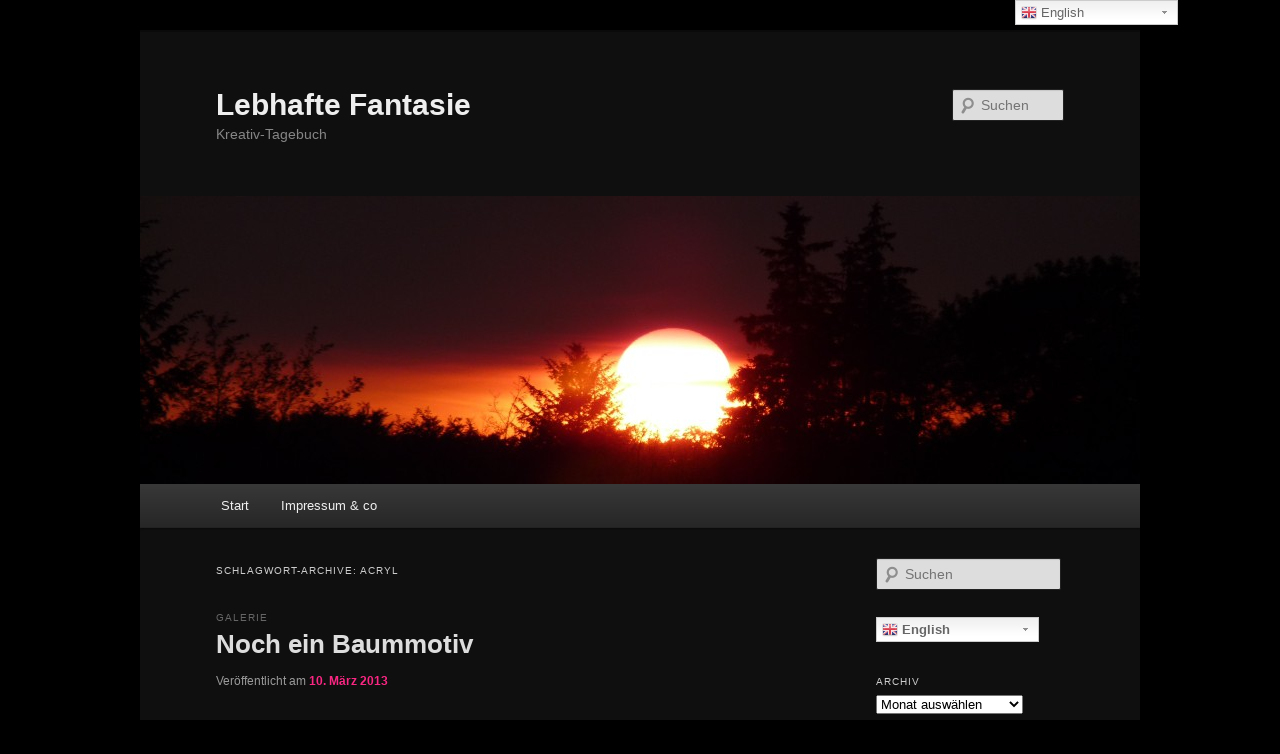

--- FILE ---
content_type: text/html; charset=UTF-8
request_url: https://lebhaftefantasie.de/tag/acryl/
body_size: 18559
content:
<!DOCTYPE html>
<!--[if IE 6]>
<html id="ie6" lang="de">
<![endif]-->
<!--[if IE 7]>
<html id="ie7" lang="de">
<![endif]-->
<!--[if IE 8]>
<html id="ie8" lang="de">
<![endif]-->
<!--[if !(IE 6) & !(IE 7) & !(IE 8)]><!-->
<html lang="de">
<!--<![endif]-->
<head>
<meta charset="UTF-8" />
<meta name="viewport" content="width=device-width" />
<title>
acryl | Lebhafte Fantasie	</title>
<link rel="profile" href="https://gmpg.org/xfn/11" />
<link rel="stylesheet" type="text/css" media="all" href="https://lebhaftefantasie.de/wp-content/themes/twentyeleven/style.css?ver=20190507" />
<link rel="pingback" href="https://lebhaftefantasie.de/xmlrpc.php">
<!--[if lt IE 9]>
<script src="https://lebhaftefantasie.de/wp-content/themes/twentyeleven/js/html5.js?ver=3.7.0" type="text/javascript"></script>
<![endif]-->
<link rel='dns-prefetch' href='//s.w.org' />
<link rel="alternate" type="application/rss+xml" title="Lebhafte Fantasie &raquo; Feed" href="https://lebhaftefantasie.de/feed/" />
<link rel="alternate" type="application/rss+xml" title="Lebhafte Fantasie &raquo; Kommentar-Feed" href="https://lebhaftefantasie.de/comments/feed/" />
<link rel="alternate" type="application/rss+xml" title="Lebhafte Fantasie &raquo; Schlagwort-Feed zu acryl" href="https://lebhaftefantasie.de/tag/acryl/feed/" />
		<script type="text/javascript">
			window._wpemojiSettings = {"baseUrl":"https:\/\/s.w.org\/images\/core\/emoji\/13.0.1\/72x72\/","ext":".png","svgUrl":"https:\/\/s.w.org\/images\/core\/emoji\/13.0.1\/svg\/","svgExt":".svg","source":{"concatemoji":"https:\/\/lebhaftefantasie.de\/wp-includes\/js\/wp-emoji-release.min.js?ver=5.6.16"}};
			!function(e,a,t){var n,r,o,i=a.createElement("canvas"),p=i.getContext&&i.getContext("2d");function s(e,t){var a=String.fromCharCode;p.clearRect(0,0,i.width,i.height),p.fillText(a.apply(this,e),0,0);e=i.toDataURL();return p.clearRect(0,0,i.width,i.height),p.fillText(a.apply(this,t),0,0),e===i.toDataURL()}function c(e){var t=a.createElement("script");t.src=e,t.defer=t.type="text/javascript",a.getElementsByTagName("head")[0].appendChild(t)}for(o=Array("flag","emoji"),t.supports={everything:!0,everythingExceptFlag:!0},r=0;r<o.length;r++)t.supports[o[r]]=function(e){if(!p||!p.fillText)return!1;switch(p.textBaseline="top",p.font="600 32px Arial",e){case"flag":return s([127987,65039,8205,9895,65039],[127987,65039,8203,9895,65039])?!1:!s([55356,56826,55356,56819],[55356,56826,8203,55356,56819])&&!s([55356,57332,56128,56423,56128,56418,56128,56421,56128,56430,56128,56423,56128,56447],[55356,57332,8203,56128,56423,8203,56128,56418,8203,56128,56421,8203,56128,56430,8203,56128,56423,8203,56128,56447]);case"emoji":return!s([55357,56424,8205,55356,57212],[55357,56424,8203,55356,57212])}return!1}(o[r]),t.supports.everything=t.supports.everything&&t.supports[o[r]],"flag"!==o[r]&&(t.supports.everythingExceptFlag=t.supports.everythingExceptFlag&&t.supports[o[r]]);t.supports.everythingExceptFlag=t.supports.everythingExceptFlag&&!t.supports.flag,t.DOMReady=!1,t.readyCallback=function(){t.DOMReady=!0},t.supports.everything||(n=function(){t.readyCallback()},a.addEventListener?(a.addEventListener("DOMContentLoaded",n,!1),e.addEventListener("load",n,!1)):(e.attachEvent("onload",n),a.attachEvent("onreadystatechange",function(){"complete"===a.readyState&&t.readyCallback()})),(n=t.source||{}).concatemoji?c(n.concatemoji):n.wpemoji&&n.twemoji&&(c(n.twemoji),c(n.wpemoji)))}(window,document,window._wpemojiSettings);
		</script>
		<style type="text/css">
img.wp-smiley,
img.emoji {
	display: inline !important;
	border: none !important;
	box-shadow: none !important;
	height: 1em !important;
	width: 1em !important;
	margin: 0 .07em !important;
	vertical-align: -0.1em !important;
	background: none !important;
	padding: 0 !important;
}
</style>
	<link rel='stylesheet' id='moztheme2011-css'  href='http://lebhaftefantasie.de/wp-content/plugins/twenty-eleven-theme-extensions/moztheme2011.css?ver=5.6.16' type='text/css' media='all' />
<link rel='stylesheet' id='gtranslate-style-css'  href='https://lebhaftefantasie.de/wp-content/plugins/gtranslate/gtranslate-style24.css?ver=5.6.16' type='text/css' media='all' />
<link rel='stylesheet' id='avatar-manager-css'  href='https://lebhaftefantasie.de/wp-content/plugins/avatar-manager/assets/css/avatar-manager.min.css?ver=1.2.1' type='text/css' media='all' />
<link rel='stylesheet' id='prefix-style-css'  href='https://lebhaftefantasie.de/wp-content/plugins/bible-verse-of-the-day/bible-verse-of-the-day.css?ver=5.6.16' type='text/css' media='all' />
<link rel='stylesheet' id='eic_public-css'  href='https://lebhaftefantasie.de/wp-content/plugins/easy-image-collage/css/public.css?ver=1.13.2' type='text/css' media='screen' />
<link rel='stylesheet' id='listencat-style-css'  href='https://lebhaftefantasie.de/wp-content/plugins/natural-sounding-text-to-speech-app-listencat/public/css/player.css?ver=5.6.16' type='text/css' media='all' />
<link rel='stylesheet' id='say-it-css'  href='https://lebhaftefantasie.de/wp-content/plugins/say-it/public/css/themes/theme1.css?ver=3.0.9' type='text/css' media='all' />
<link rel='stylesheet' id='tag-groups-css-frontend-structure-css'  href='https://lebhaftefantasie.de/wp-content/plugins/tag-groups/assets/css/jquery-ui.structure.min.css?ver=1.39.0' type='text/css' media='all' />
<link rel='stylesheet' id='tag-groups-css-frontend-theme-css'  href='https://lebhaftefantasie.de/wp-content/plugins/tag-groups/assets/css/delta/jquery-ui.theme.min.css?ver=1.39.0' type='text/css' media='all' />
<link rel='stylesheet' id='tag-groups-css-frontend-css'  href='https://lebhaftefantasie.de/wp-content/plugins/tag-groups/assets/css/frontend.min.css?ver=1.39.0' type='text/css' media='all' />
<link rel='stylesheet' id='twentyeleven-block-style-css'  href='https://lebhaftefantasie.de/wp-content/themes/twentyeleven/blocks.css?ver=20190102' type='text/css' media='all' />
<link rel='stylesheet' id='dark-css'  href='https://lebhaftefantasie.de/wp-content/themes/twentyeleven/colors/dark.css?ver=20190404' type='text/css' media='all' />
<script type='text/javascript' src='https://lebhaftefantasie.de/wp-includes/js/jquery/jquery.min.js?ver=3.5.1' id='jquery-core-js'></script>
<script type='text/javascript' src='https://lebhaftefantasie.de/wp-includes/js/jquery/jquery-migrate.min.js?ver=3.3.2' id='jquery-migrate-js'></script>
<script type='text/javascript' src='https://lebhaftefantasie.de/wp-content/plugins/avatar-manager/assets/js/avatar-manager.min.js?ver=1.2.1' id='avatar-manager-js'></script>
<script type='text/javascript' src='https://lebhaftefantasie.de/wp-content/plugins/natural-sounding-text-to-speech-app-listencat/public/js/audio-player.js?ver=5.6.16' id='listencat-scripts-js'></script>
<script type='text/javascript' src='https://lebhaftefantasie.de/wp-content/plugins/say-it/public/js/jquery.sayit.js?ver=3.0.9' id='say-it-js'></script>
<script type='text/javascript' src='https://lebhaftefantasie.de/wp-content/plugins/tag-groups/assets/js/frontend.min.js?ver=1.39.0' id='tag-groups-js-frontend-js'></script>
<link rel="https://api.w.org/" href="https://lebhaftefantasie.de/wp-json/" /><link rel="alternate" type="application/json" href="https://lebhaftefantasie.de/wp-json/wp/v2/tags/16" /><link rel="EditURI" type="application/rsd+xml" title="RSD" href="https://lebhaftefantasie.de/xmlrpc.php?rsd" />
<link rel="wlwmanifest" type="application/wlwmanifest+xml" href="https://lebhaftefantasie.de/wp-includes/wlwmanifest.xml" /> 
<meta name="generator" content="WordPress 5.6.16" />
<style type="text/css">.eic-image .eic-image-caption {bottom: 0;left: 0;right: 0;text-align: left;font-size: 12px;color: rgba(255,255,255,1);background-color: rgba(0,0,0,0.7);}</style><!-- Analytics by WP-Statistics v13.0.5 - https://wp-statistics.com/ -->
<style type="text/css"></style>	<style>
		/* Link color */
		a,
		#site-title a:focus,
		#site-title a:hover,
		#site-title a:active,
		.entry-title a:hover,
		.entry-title a:focus,
		.entry-title a:active,
		.widget_twentyeleven_ephemera .comments-link a:hover,
		section.recent-posts .other-recent-posts a[rel="bookmark"]:hover,
		section.recent-posts .other-recent-posts .comments-link a:hover,
		.format-image footer.entry-meta a:hover,
		#site-generator a:hover {
			color: #f92782;
		}
		section.recent-posts .other-recent-posts .comments-link a:hover {
			border-color: #f92782;
		}
		article.feature-image.small .entry-summary p a:hover,
		.entry-header .comments-link a:hover,
		.entry-header .comments-link a:focus,
		.entry-header .comments-link a:active,
		.feature-slider a.active {
			background-color: #f92782;
		}
	</style>
	<style type="text/css" id="custom-background-css">
body.custom-background { background-color: #000000; }
</style>
	</head>

<body class="archive tag tag-acryl tag-16 custom-background wp-embed-responsive single-author two-column right-sidebar">
<div class="skip-link"><a class="assistive-text" href="#content">Zum Inhalt wechseln</a></div><div class="skip-link"><a class="assistive-text" href="#secondary">Zum sekundären Inhalt wechseln</a></div><div id="page" class="hfeed">
	<header id="branding" role="banner">
			<hgroup>
				<h1 id="site-title"><span><a href="https://lebhaftefantasie.de/" rel="home">Lebhafte Fantasie</a></span></h1>
				<h2 id="site-description">Kreativ-Tagebuch</h2>
			</hgroup>

						<a href="https://lebhaftefantasie.de/">
									<img src="https://lebhaftefantasie.de/wp-content/uploads/cropped-Header-rot.jpg" width="1000" height="288" alt="Lebhafte Fantasie" />
								</a>
			
									<form method="get" id="searchform" action="https://lebhaftefantasie.de/">
		<label for="s" class="assistive-text">Suchen</label>
		<input type="text" class="field" name="s" id="s" placeholder="Suchen" />
		<input type="submit" class="submit" name="submit" id="searchsubmit" value="Suchen" />
	</form>
			
			<nav id="access" role="navigation">
				<h3 class="assistive-text">Hauptmenü</h3>
				<div class="menu"><ul>
<li ><a href="https://lebhaftefantasie.de/">Start</a></li><li class="page_item page-item-65"><a href="https://lebhaftefantasie.de/impressum/">Impressum &#038; co</a></li>
</ul></div>
			</nav><!-- #access -->
	</header><!-- #branding -->


	<div id="main">

		<section id="primary">
			<div id="content" role="main">

			
				<header class="page-header">
					<h1 class="page-title">
					Schlagwort-Archive: <span>acryl</span>					</h1>

									</header>

				
				
					
<article id="post-217" class="post-217 post type-post status-publish format-gallery hentry category-malen tag-acryl tag-aquarell tag-baum tag-stimmungn tag-verbesserungen post_format-post-format-gallery">
	<header class="entry-header">
		<hgroup>
			<h2 class="entry-title"><a href="https://lebhaftefantasie.de/noch-ein-baummotiv/" rel="bookmark">Noch ein Baummotiv</a></h2>
			<h3 class="entry-format">Galerie</h3>
		</hgroup>

		<div class="entry-meta">
			<span class="sep">Veröffentlicht am </span><a href="https://lebhaftefantasie.de/noch-ein-baummotiv/" title="20:28" rel="bookmark"><time class="entry-date" datetime="2013-03-10T20:28:08+00:00">10. März 2013</time></a><span class="by-author"> <span class="sep"> von </span> <span class="author vcard"><a class="url fn n" href="https://lebhaftefantasie.de/author/meguenther/" title="Alle Beiträge von meguenther anzeigen" rel="author">meguenther</a></span></span>		</div><!-- .entry-meta -->
	</header><!-- .entry-header -->

			<div class="entry-content">
							<figure class="gallery-thumb">
					<a href="https://lebhaftefantasie.de/noch-ein-baummotiv/"><img width="150" height="112" src="https://lebhaftefantasie.de/wp-content/uploads/P1430186-150x112.jpg" class="attachment-thumbnail size-thumbnail" alt="" loading="lazy" srcset="https://lebhaftefantasie.de/wp-content/uploads/P1430186-150x112.jpg 150w, https://lebhaftefantasie.de/wp-content/uploads/P1430186-300x225.jpg 300w, https://lebhaftefantasie.de/wp-content/uploads/P1430186-1000x750.jpg 1000w, https://lebhaftefantasie.de/wp-content/uploads/P1430186-400x300.jpg 400w" sizes="(max-width: 150px) 100vw, 150px" /></a>
	</figure><!-- .gallery-thumb -->

	<p><em>
					Diese Galerie enthält <a href="https://lebhaftefantasie.de/noch-ein-baummotiv/" title="Permalink zu Noch ein Baummotiv" rel="bookmark">3 Fotos</a>.					</em></p>
										<p>Dieses Bild ist mein absolutes Lieblingsbild. Ich habe immer mal wieder daran gearbeitet. Ich habe zuerst eine Skizze gemacht von einem Baum, der &#8220;verwunschen&#8221; aussehen sollte. Der Baum sollte meine Seele repräsentieren. Die Skizze ist dann so gut gelungen, dass &hellip; <a href="https://lebhaftefantasie.de/noch-ein-baummotiv/">Weiterlesen <span class="meta-nav">&rarr;</span></a></p>
						</div><!-- .entry-content -->
	
	<footer class="entry-meta">
		
				<span class="cat-links">
			<span class="entry-utility-prep entry-utility-prep-cat-links">Veröffentlicht unter</span> <a href="https://lebhaftefantasie.de/category/malen/" rel="category tag">Malen</a>		</span>
		
				<span class="sep"> | </span>
					<span class="tag-links">
			<span class="entry-utility-prep entry-utility-prep-tag-links">Verschlagwortet mit</span> <a href="https://lebhaftefantasie.de/tag/acryl/" rel="tag">acryl</a>, <a href="https://lebhaftefantasie.de/tag/aquarell/" rel="tag">aquarell</a>, <a href="https://lebhaftefantasie.de/tag/baum/" rel="tag">baum</a>, <a href="https://lebhaftefantasie.de/tag/stimmungn/" rel="tag">stimmungn</a>, <a href="https://lebhaftefantasie.de/tag/verbesserungen/" rel="tag">Verbesserungen</a>		</span>
		
		
			</footer><!-- .entry-meta -->
</article><!-- #post-217 -->

				
					
<article id="post-184" class="post-184 post type-post status-publish format-gallery hentry category-fotos category-malen tag-acryl tag-aquarell tag-baum tag-fotos-2 tag-malen-2 post_format-post-format-gallery">
	<header class="entry-header">
		<hgroup>
			<h2 class="entry-title"><a href="https://lebhaftefantasie.de/malen-von-fotos/" rel="bookmark">Malen von Fotos</a></h2>
			<h3 class="entry-format">Galerie</h3>
		</hgroup>

		<div class="entry-meta">
			<span class="sep">Veröffentlicht am </span><a href="https://lebhaftefantasie.de/malen-von-fotos/" title="19:46" rel="bookmark"><time class="entry-date" datetime="2013-03-10T19:46:47+00:00">10. März 2013</time></a><span class="by-author"> <span class="sep"> von </span> <span class="author vcard"><a class="url fn n" href="https://lebhaftefantasie.de/author/meguenther/" title="Alle Beiträge von meguenther anzeigen" rel="author">meguenther</a></span></span>		</div><!-- .entry-meta -->
	</header><!-- .entry-header -->

			<div class="entry-content">
							<figure class="gallery-thumb">
					<a href="https://lebhaftefantasie.de/malen-von-fotos/"><img width="1" height="1" src="https://lebhaftefantasie.de/wp-content/uploads/P1410276.jpg" class="attachment-thumbnail size-thumbnail" alt="" loading="lazy" /></a>
	</figure><!-- .gallery-thumb -->

	<p><em>
					Diese Galerie enthält <a href="https://lebhaftefantasie.de/malen-von-fotos/" title="Permalink zu Malen von Fotos" rel="bookmark">16 Fotos</a>.					</em></p>
										<p>Zu diesem Thema hab ich so einiges. Weil ich es nicht oft fertig bringe, mir aus der puren Vorstellungskraft ein realistisches Motiv auszudenken, nehme ich oft genug auch meine Fotos zur Hilfe, die zwar schöne Motive zeigen, aber diesen Motiven &hellip; <a href="https://lebhaftefantasie.de/malen-von-fotos/">Weiterlesen <span class="meta-nav">&rarr;</span></a></p>
						</div><!-- .entry-content -->
	
	<footer class="entry-meta">
		
				<span class="cat-links">
			<span class="entry-utility-prep entry-utility-prep-cat-links">Veröffentlicht unter</span> <a href="https://lebhaftefantasie.de/category/fotos/" rel="category tag">Fotos</a>, <a href="https://lebhaftefantasie.de/category/malen/" rel="category tag">Malen</a>		</span>
		
				<span class="sep"> | </span>
					<span class="tag-links">
			<span class="entry-utility-prep entry-utility-prep-tag-links">Verschlagwortet mit</span> <a href="https://lebhaftefantasie.de/tag/acryl/" rel="tag">acryl</a>, <a href="https://lebhaftefantasie.de/tag/aquarell/" rel="tag">aquarell</a>, <a href="https://lebhaftefantasie.de/tag/baum/" rel="tag">baum</a>, <a href="https://lebhaftefantasie.de/tag/fotos-2/" rel="tag">fotos</a>, <a href="https://lebhaftefantasie.de/tag/malen-2/" rel="tag">malen</a>		</span>
		
		
			</footer><!-- .entry-meta -->
</article><!-- #post-184 -->

				
					
<article id="post-108" class="post-108 post type-post status-publish format-gallery hentry category-malen tag-acryl tag-baum post_format-post-format-gallery">
	<header class="entry-header">
		<hgroup>
			<h2 class="entry-title"><a href="https://lebhaftefantasie.de/baumbild/" rel="bookmark">Baumbild</a></h2>
			<h3 class="entry-format">Galerie</h3>
		</hgroup>

		<div class="entry-meta">
			<span class="sep">Veröffentlicht am </span><a href="https://lebhaftefantasie.de/baumbild/" title="16:56" rel="bookmark"><time class="entry-date" datetime="2013-03-05T16:56:19+00:00">5. März 2013</time></a><span class="by-author"> <span class="sep"> von </span> <span class="author vcard"><a class="url fn n" href="https://lebhaftefantasie.de/author/meguenther/" title="Alle Beiträge von meguenther anzeigen" rel="author">meguenther</a></span></span>		</div><!-- .entry-meta -->
	</header><!-- .entry-header -->

			<div class="entry-content">
							<figure class="gallery-thumb">
					<a href="https://lebhaftefantasie.de/baumbild/"><img width="112" height="150" src="https://lebhaftefantasie.de/wp-content/uploads/P1420923-112x150.jpg" class="attachment-thumbnail size-thumbnail" alt="" loading="lazy" srcset="https://lebhaftefantasie.de/wp-content/uploads/P1420923-112x150.jpg 112w, https://lebhaftefantasie.de/wp-content/uploads/P1420923-225x300.jpg 225w, https://lebhaftefantasie.de/wp-content/uploads/P1420923-750x1000.jpg 750w" sizes="(max-width: 112px) 100vw, 112px" /></a>
	</figure><!-- .gallery-thumb -->

	<p><em>
					Diese Galerie enthält <a href="https://lebhaftefantasie.de/baumbild/" title="Permalink zu Baumbild" rel="bookmark">1 Foto</a>.					</em></p>
										<p>Acryl wollte ich schon immer ausprobieren. In der Schule hatte ich schon mal Gelegenheit, das zu testen, weil wir auf der Fachoberschule auch Gestaltung hatten. Wir sollten ein bekanntes Kunstwerk in mehrere Felder aufteilen und jedes Feld mit einer anderen &hellip; <a href="https://lebhaftefantasie.de/baumbild/">Weiterlesen <span class="meta-nav">&rarr;</span></a></p>
						</div><!-- .entry-content -->
	
	<footer class="entry-meta">
		
				<span class="cat-links">
			<span class="entry-utility-prep entry-utility-prep-cat-links">Veröffentlicht unter</span> <a href="https://lebhaftefantasie.de/category/malen/" rel="category tag">Malen</a>		</span>
		
				<span class="sep"> | </span>
					<span class="tag-links">
			<span class="entry-utility-prep entry-utility-prep-tag-links">Verschlagwortet mit</span> <a href="https://lebhaftefantasie.de/tag/acryl/" rel="tag">acryl</a>, <a href="https://lebhaftefantasie.de/tag/baum/" rel="tag">baum</a>		</span>
		
		
			</footer><!-- .entry-meta -->
</article><!-- #post-108 -->

				
				
			
			</div><!-- #content -->
		</section><!-- #primary -->

		<div id="secondary" class="widget-area" role="complementary">
			<aside id="search-2" class="widget widget_search">	<form method="get" id="searchform" action="https://lebhaftefantasie.de/">
		<label for="s" class="assistive-text">Suchen</label>
		<input type="text" class="field" name="s" id="s" placeholder="Suchen" />
		<input type="submit" class="submit" name="submit" id="searchsubmit" value="Suchen" />
	</form>
</aside><aside id="gtranslate-3" class="widget widget_gtranslate"><!-- GTranslate: https://gtranslate.io/ -->
<style type="text/css">
.switcher {font-family:Arial;font-size:10pt;text-align:left;cursor:pointer;overflow:hidden;width:163px;line-height:17px;}
.switcher a {text-decoration:none;display:block;font-size:10pt;-webkit-box-sizing:content-box;-moz-box-sizing:content-box;box-sizing:content-box;}
.switcher a img {vertical-align:middle;display:inline;border:0;padding:0;margin:0;opacity:0.8;}
.switcher a:hover img {opacity:1;}
.switcher .selected {background:#FFFFFF url(//lebhaftefantasie.de/wp-content/plugins/gtranslate/switcher.png) repeat-x;position:relative;z-index:9999;}
.switcher .selected a {border:1px solid #CCCCCC;background:url(//lebhaftefantasie.de/wp-content/plugins/gtranslate/arrow_down.png) 146px center no-repeat;color:#666666;padding:3px 5px;width:151px;}
.switcher .selected a.open {background-image:url(//lebhaftefantasie.de/wp-content/plugins/gtranslate/arrow_up.png)}
.switcher .selected a:hover {background:#F0F0F0 url(//lebhaftefantasie.de/wp-content/plugins/gtranslate/arrow_down.png) 146px center no-repeat;}
.switcher .option {position:relative;z-index:9998;border-left:1px solid #CCCCCC;border-right:1px solid #CCCCCC;border-bottom:1px solid #CCCCCC;background-color:#EEEEEE;display:none;width:161px;max-height:198px;-webkit-box-sizing:content-box;-moz-box-sizing:content-box;box-sizing:content-box;overflow-y:auto;overflow-x:hidden;}
.switcher .option a {color:#000;padding:3px 5px;}
.switcher .option a:hover {background:#FFC;}
.switcher .option a.selected {background:#FFC;}
#selected_lang_name {float: none;}
.l_name {float: none !important;margin: 0;}
.switcher .option::-webkit-scrollbar-track{-webkit-box-shadow:inset 0 0 3px rgba(0,0,0,0.3);border-radius:5px;background-color:#F5F5F5;}
.switcher .option::-webkit-scrollbar {width:5px;}
.switcher .option::-webkit-scrollbar-thumb {border-radius:5px;-webkit-box-shadow: inset 0 0 3px rgba(0,0,0,.3);background-color:#888;}
</style>
<div class="switcher notranslate">
<div class="selected">
<a href="#" onclick="return false;"><img src="//lebhaftefantasie.de/wp-content/plugins/gtranslate/flags/16/de.png" height="16" width="16" alt="de" /> Deutsch</a>
</div>
<div class="option">
<a href="#" onclick="doGTranslate('de|af');jQuery('div.switcher div.selected a').html(jQuery(this).html());return false;" title="Afrikaans" class="nturl"><img data-gt-lazy-src="//lebhaftefantasie.de/wp-content/plugins/gtranslate/flags/16/af.png" height="16" width="16" alt="af" /> Afrikaans</a><a href="#" onclick="doGTranslate('de|sq');jQuery('div.switcher div.selected a').html(jQuery(this).html());return false;" title="Shqip" class="nturl"><img data-gt-lazy-src="//lebhaftefantasie.de/wp-content/plugins/gtranslate/flags/16/sq.png" height="16" width="16" alt="sq" /> Shqip</a><a href="#" onclick="doGTranslate('de|am');jQuery('div.switcher div.selected a').html(jQuery(this).html());return false;" title="አማርኛ" class="nturl"><img data-gt-lazy-src="//lebhaftefantasie.de/wp-content/plugins/gtranslate/flags/16/am.png" height="16" width="16" alt="am" /> አማርኛ</a><a href="#" onclick="doGTranslate('de|ar');jQuery('div.switcher div.selected a').html(jQuery(this).html());return false;" title="العربية" class="nturl"><img data-gt-lazy-src="//lebhaftefantasie.de/wp-content/plugins/gtranslate/flags/16/ar.png" height="16" width="16" alt="ar" /> العربية</a><a href="#" onclick="doGTranslate('de|hy');jQuery('div.switcher div.selected a').html(jQuery(this).html());return false;" title="Հայերեն" class="nturl"><img data-gt-lazy-src="//lebhaftefantasie.de/wp-content/plugins/gtranslate/flags/16/hy.png" height="16" width="16" alt="hy" /> Հայերեն</a><a href="#" onclick="doGTranslate('de|az');jQuery('div.switcher div.selected a').html(jQuery(this).html());return false;" title="Azərbaycan dili" class="nturl"><img data-gt-lazy-src="//lebhaftefantasie.de/wp-content/plugins/gtranslate/flags/16/az.png" height="16" width="16" alt="az" /> Azərbaycan dili</a><a href="#" onclick="doGTranslate('de|eu');jQuery('div.switcher div.selected a').html(jQuery(this).html());return false;" title="Euskara" class="nturl"><img data-gt-lazy-src="//lebhaftefantasie.de/wp-content/plugins/gtranslate/flags/16/eu.png" height="16" width="16" alt="eu" /> Euskara</a><a href="#" onclick="doGTranslate('de|be');jQuery('div.switcher div.selected a').html(jQuery(this).html());return false;" title="Беларуская мова" class="nturl"><img data-gt-lazy-src="//lebhaftefantasie.de/wp-content/plugins/gtranslate/flags/16/be.png" height="16" width="16" alt="be" /> Беларуская мова</a><a href="#" onclick="doGTranslate('de|bn');jQuery('div.switcher div.selected a').html(jQuery(this).html());return false;" title="বাংলা" class="nturl"><img data-gt-lazy-src="//lebhaftefantasie.de/wp-content/plugins/gtranslate/flags/16/bn.png" height="16" width="16" alt="bn" /> বাংলা</a><a href="#" onclick="doGTranslate('de|bs');jQuery('div.switcher div.selected a').html(jQuery(this).html());return false;" title="Bosanski" class="nturl"><img data-gt-lazy-src="//lebhaftefantasie.de/wp-content/plugins/gtranslate/flags/16/bs.png" height="16" width="16" alt="bs" /> Bosanski</a><a href="#" onclick="doGTranslate('de|bg');jQuery('div.switcher div.selected a').html(jQuery(this).html());return false;" title="Български" class="nturl"><img data-gt-lazy-src="//lebhaftefantasie.de/wp-content/plugins/gtranslate/flags/16/bg.png" height="16" width="16" alt="bg" /> Български</a><a href="#" onclick="doGTranslate('de|ca');jQuery('div.switcher div.selected a').html(jQuery(this).html());return false;" title="Català" class="nturl"><img data-gt-lazy-src="//lebhaftefantasie.de/wp-content/plugins/gtranslate/flags/16/ca.png" height="16" width="16" alt="ca" /> Català</a><a href="#" onclick="doGTranslate('de|ceb');jQuery('div.switcher div.selected a').html(jQuery(this).html());return false;" title="Cebuano" class="nturl"><img data-gt-lazy-src="//lebhaftefantasie.de/wp-content/plugins/gtranslate/flags/16/ceb.png" height="16" width="16" alt="ceb" /> Cebuano</a><a href="#" onclick="doGTranslate('de|ny');jQuery('div.switcher div.selected a').html(jQuery(this).html());return false;" title="Chichewa" class="nturl"><img data-gt-lazy-src="//lebhaftefantasie.de/wp-content/plugins/gtranslate/flags/16/ny.png" height="16" width="16" alt="ny" /> Chichewa</a><a href="#" onclick="doGTranslate('de|zh-CN');jQuery('div.switcher div.selected a').html(jQuery(this).html());return false;" title="简体中文" class="nturl"><img data-gt-lazy-src="//lebhaftefantasie.de/wp-content/plugins/gtranslate/flags/16/zh-CN.png" height="16" width="16" alt="zh-CN" /> 简体中文</a><a href="#" onclick="doGTranslate('de|zh-TW');jQuery('div.switcher div.selected a').html(jQuery(this).html());return false;" title="繁體中文" class="nturl"><img data-gt-lazy-src="//lebhaftefantasie.de/wp-content/plugins/gtranslate/flags/16/zh-TW.png" height="16" width="16" alt="zh-TW" /> 繁體中文</a><a href="#" onclick="doGTranslate('de|co');jQuery('div.switcher div.selected a').html(jQuery(this).html());return false;" title="Corsu" class="nturl"><img data-gt-lazy-src="//lebhaftefantasie.de/wp-content/plugins/gtranslate/flags/16/co.png" height="16" width="16" alt="co" /> Corsu</a><a href="#" onclick="doGTranslate('de|hr');jQuery('div.switcher div.selected a').html(jQuery(this).html());return false;" title="Hrvatski" class="nturl"><img data-gt-lazy-src="//lebhaftefantasie.de/wp-content/plugins/gtranslate/flags/16/hr.png" height="16" width="16" alt="hr" /> Hrvatski</a><a href="#" onclick="doGTranslate('de|cs');jQuery('div.switcher div.selected a').html(jQuery(this).html());return false;" title="Čeština‎" class="nturl"><img data-gt-lazy-src="//lebhaftefantasie.de/wp-content/plugins/gtranslate/flags/16/cs.png" height="16" width="16" alt="cs" /> Čeština‎</a><a href="#" onclick="doGTranslate('de|da');jQuery('div.switcher div.selected a').html(jQuery(this).html());return false;" title="Dansk" class="nturl"><img data-gt-lazy-src="//lebhaftefantasie.de/wp-content/plugins/gtranslate/flags/16/da.png" height="16" width="16" alt="da" /> Dansk</a><a href="#" onclick="doGTranslate('de|nl');jQuery('div.switcher div.selected a').html(jQuery(this).html());return false;" title="Nederlands" class="nturl"><img data-gt-lazy-src="//lebhaftefantasie.de/wp-content/plugins/gtranslate/flags/16/nl.png" height="16" width="16" alt="nl" /> Nederlands</a><a href="#" onclick="doGTranslate('de|en');jQuery('div.switcher div.selected a').html(jQuery(this).html());return false;" title="English" class="nturl"><img data-gt-lazy-src="//lebhaftefantasie.de/wp-content/plugins/gtranslate/flags/16/en.png" height="16" width="16" alt="en" /> English</a><a href="#" onclick="doGTranslate('de|eo');jQuery('div.switcher div.selected a').html(jQuery(this).html());return false;" title="Esperanto" class="nturl"><img data-gt-lazy-src="//lebhaftefantasie.de/wp-content/plugins/gtranslate/flags/16/eo.png" height="16" width="16" alt="eo" /> Esperanto</a><a href="#" onclick="doGTranslate('de|et');jQuery('div.switcher div.selected a').html(jQuery(this).html());return false;" title="Eesti" class="nturl"><img data-gt-lazy-src="//lebhaftefantasie.de/wp-content/plugins/gtranslate/flags/16/et.png" height="16" width="16" alt="et" /> Eesti</a><a href="#" onclick="doGTranslate('de|tl');jQuery('div.switcher div.selected a').html(jQuery(this).html());return false;" title="Filipino" class="nturl"><img data-gt-lazy-src="//lebhaftefantasie.de/wp-content/plugins/gtranslate/flags/16/tl.png" height="16" width="16" alt="tl" /> Filipino</a><a href="#" onclick="doGTranslate('de|fi');jQuery('div.switcher div.selected a').html(jQuery(this).html());return false;" title="Suomi" class="nturl"><img data-gt-lazy-src="//lebhaftefantasie.de/wp-content/plugins/gtranslate/flags/16/fi.png" height="16" width="16" alt="fi" /> Suomi</a><a href="#" onclick="doGTranslate('de|fr');jQuery('div.switcher div.selected a').html(jQuery(this).html());return false;" title="Français" class="nturl"><img data-gt-lazy-src="//lebhaftefantasie.de/wp-content/plugins/gtranslate/flags/16/fr.png" height="16" width="16" alt="fr" /> Français</a><a href="#" onclick="doGTranslate('de|fy');jQuery('div.switcher div.selected a').html(jQuery(this).html());return false;" title="Frysk" class="nturl"><img data-gt-lazy-src="//lebhaftefantasie.de/wp-content/plugins/gtranslate/flags/16/fy.png" height="16" width="16" alt="fy" /> Frysk</a><a href="#" onclick="doGTranslate('de|gl');jQuery('div.switcher div.selected a').html(jQuery(this).html());return false;" title="Galego" class="nturl"><img data-gt-lazy-src="//lebhaftefantasie.de/wp-content/plugins/gtranslate/flags/16/gl.png" height="16" width="16" alt="gl" /> Galego</a><a href="#" onclick="doGTranslate('de|ka');jQuery('div.switcher div.selected a').html(jQuery(this).html());return false;" title="ქართული" class="nturl"><img data-gt-lazy-src="//lebhaftefantasie.de/wp-content/plugins/gtranslate/flags/16/ka.png" height="16" width="16" alt="ka" /> ქართული</a><a href="#" onclick="doGTranslate('de|de');jQuery('div.switcher div.selected a').html(jQuery(this).html());return false;" title="Deutsch" class="nturl selected"><img data-gt-lazy-src="//lebhaftefantasie.de/wp-content/plugins/gtranslate/flags/16/de.png" height="16" width="16" alt="de" /> Deutsch</a><a href="#" onclick="doGTranslate('de|el');jQuery('div.switcher div.selected a').html(jQuery(this).html());return false;" title="Ελληνικά" class="nturl"><img data-gt-lazy-src="//lebhaftefantasie.de/wp-content/plugins/gtranslate/flags/16/el.png" height="16" width="16" alt="el" /> Ελληνικά</a><a href="#" onclick="doGTranslate('de|gu');jQuery('div.switcher div.selected a').html(jQuery(this).html());return false;" title="ગુજરાતી" class="nturl"><img data-gt-lazy-src="//lebhaftefantasie.de/wp-content/plugins/gtranslate/flags/16/gu.png" height="16" width="16" alt="gu" /> ગુજરાતી</a><a href="#" onclick="doGTranslate('de|ht');jQuery('div.switcher div.selected a').html(jQuery(this).html());return false;" title="Kreyol ayisyen" class="nturl"><img data-gt-lazy-src="//lebhaftefantasie.de/wp-content/plugins/gtranslate/flags/16/ht.png" height="16" width="16" alt="ht" /> Kreyol ayisyen</a><a href="#" onclick="doGTranslate('de|ha');jQuery('div.switcher div.selected a').html(jQuery(this).html());return false;" title="Harshen Hausa" class="nturl"><img data-gt-lazy-src="//lebhaftefantasie.de/wp-content/plugins/gtranslate/flags/16/ha.png" height="16" width="16" alt="ha" /> Harshen Hausa</a><a href="#" onclick="doGTranslate('de|haw');jQuery('div.switcher div.selected a').html(jQuery(this).html());return false;" title="Ōlelo Hawaiʻi" class="nturl"><img data-gt-lazy-src="//lebhaftefantasie.de/wp-content/plugins/gtranslate/flags/16/haw.png" height="16" width="16" alt="haw" /> Ōlelo Hawaiʻi</a><a href="#" onclick="doGTranslate('de|iw');jQuery('div.switcher div.selected a').html(jQuery(this).html());return false;" title="עִבְרִית" class="nturl"><img data-gt-lazy-src="//lebhaftefantasie.de/wp-content/plugins/gtranslate/flags/16/iw.png" height="16" width="16" alt="iw" /> עִבְרִית</a><a href="#" onclick="doGTranslate('de|hi');jQuery('div.switcher div.selected a').html(jQuery(this).html());return false;" title="हिन्दी" class="nturl"><img data-gt-lazy-src="//lebhaftefantasie.de/wp-content/plugins/gtranslate/flags/16/hi.png" height="16" width="16" alt="hi" /> हिन्दी</a><a href="#" onclick="doGTranslate('de|hmn');jQuery('div.switcher div.selected a').html(jQuery(this).html());return false;" title="Hmong" class="nturl"><img data-gt-lazy-src="//lebhaftefantasie.de/wp-content/plugins/gtranslate/flags/16/hmn.png" height="16" width="16" alt="hmn" /> Hmong</a><a href="#" onclick="doGTranslate('de|hu');jQuery('div.switcher div.selected a').html(jQuery(this).html());return false;" title="Magyar" class="nturl"><img data-gt-lazy-src="//lebhaftefantasie.de/wp-content/plugins/gtranslate/flags/16/hu.png" height="16" width="16" alt="hu" /> Magyar</a><a href="#" onclick="doGTranslate('de|is');jQuery('div.switcher div.selected a').html(jQuery(this).html());return false;" title="Íslenska" class="nturl"><img data-gt-lazy-src="//lebhaftefantasie.de/wp-content/plugins/gtranslate/flags/16/is.png" height="16" width="16" alt="is" /> Íslenska</a><a href="#" onclick="doGTranslate('de|ig');jQuery('div.switcher div.selected a').html(jQuery(this).html());return false;" title="Igbo" class="nturl"><img data-gt-lazy-src="//lebhaftefantasie.de/wp-content/plugins/gtranslate/flags/16/ig.png" height="16" width="16" alt="ig" /> Igbo</a><a href="#" onclick="doGTranslate('de|id');jQuery('div.switcher div.selected a').html(jQuery(this).html());return false;" title="Bahasa Indonesia" class="nturl"><img data-gt-lazy-src="//lebhaftefantasie.de/wp-content/plugins/gtranslate/flags/16/id.png" height="16" width="16" alt="id" /> Bahasa Indonesia</a><a href="#" onclick="doGTranslate('de|ga');jQuery('div.switcher div.selected a').html(jQuery(this).html());return false;" title="Gaelige" class="nturl"><img data-gt-lazy-src="//lebhaftefantasie.de/wp-content/plugins/gtranslate/flags/16/ga.png" height="16" width="16" alt="ga" /> Gaelige</a><a href="#" onclick="doGTranslate('de|it');jQuery('div.switcher div.selected a').html(jQuery(this).html());return false;" title="Italiano" class="nturl"><img data-gt-lazy-src="//lebhaftefantasie.de/wp-content/plugins/gtranslate/flags/16/it.png" height="16" width="16" alt="it" /> Italiano</a><a href="#" onclick="doGTranslate('de|ja');jQuery('div.switcher div.selected a').html(jQuery(this).html());return false;" title="日本語" class="nturl"><img data-gt-lazy-src="//lebhaftefantasie.de/wp-content/plugins/gtranslate/flags/16/ja.png" height="16" width="16" alt="ja" /> 日本語</a><a href="#" onclick="doGTranslate('de|jw');jQuery('div.switcher div.selected a').html(jQuery(this).html());return false;" title="Basa Jawa" class="nturl"><img data-gt-lazy-src="//lebhaftefantasie.de/wp-content/plugins/gtranslate/flags/16/jw.png" height="16" width="16" alt="jw" /> Basa Jawa</a><a href="#" onclick="doGTranslate('de|kn');jQuery('div.switcher div.selected a').html(jQuery(this).html());return false;" title="ಕನ್ನಡ" class="nturl"><img data-gt-lazy-src="//lebhaftefantasie.de/wp-content/plugins/gtranslate/flags/16/kn.png" height="16" width="16" alt="kn" /> ಕನ್ನಡ</a><a href="#" onclick="doGTranslate('de|kk');jQuery('div.switcher div.selected a').html(jQuery(this).html());return false;" title="Қазақ тілі" class="nturl"><img data-gt-lazy-src="//lebhaftefantasie.de/wp-content/plugins/gtranslate/flags/16/kk.png" height="16" width="16" alt="kk" /> Қазақ тілі</a><a href="#" onclick="doGTranslate('de|km');jQuery('div.switcher div.selected a').html(jQuery(this).html());return false;" title="ភាសាខ្មែរ" class="nturl"><img data-gt-lazy-src="//lebhaftefantasie.de/wp-content/plugins/gtranslate/flags/16/km.png" height="16" width="16" alt="km" /> ភាសាខ្មែរ</a><a href="#" onclick="doGTranslate('de|ko');jQuery('div.switcher div.selected a').html(jQuery(this).html());return false;" title="한국어" class="nturl"><img data-gt-lazy-src="//lebhaftefantasie.de/wp-content/plugins/gtranslate/flags/16/ko.png" height="16" width="16" alt="ko" /> 한국어</a><a href="#" onclick="doGTranslate('de|ku');jQuery('div.switcher div.selected a').html(jQuery(this).html());return false;" title="كوردی‎" class="nturl"><img data-gt-lazy-src="//lebhaftefantasie.de/wp-content/plugins/gtranslate/flags/16/ku.png" height="16" width="16" alt="ku" /> كوردی‎</a><a href="#" onclick="doGTranslate('de|ky');jQuery('div.switcher div.selected a').html(jQuery(this).html());return false;" title="Кыргызча" class="nturl"><img data-gt-lazy-src="//lebhaftefantasie.de/wp-content/plugins/gtranslate/flags/16/ky.png" height="16" width="16" alt="ky" /> Кыргызча</a><a href="#" onclick="doGTranslate('de|lo');jQuery('div.switcher div.selected a').html(jQuery(this).html());return false;" title="ພາສາລາວ" class="nturl"><img data-gt-lazy-src="//lebhaftefantasie.de/wp-content/plugins/gtranslate/flags/16/lo.png" height="16" width="16" alt="lo" /> ພາສາລາວ</a><a href="#" onclick="doGTranslate('de|la');jQuery('div.switcher div.selected a').html(jQuery(this).html());return false;" title="Latin" class="nturl"><img data-gt-lazy-src="//lebhaftefantasie.de/wp-content/plugins/gtranslate/flags/16/la.png" height="16" width="16" alt="la" /> Latin</a><a href="#" onclick="doGTranslate('de|lv');jQuery('div.switcher div.selected a').html(jQuery(this).html());return false;" title="Latviešu valoda" class="nturl"><img data-gt-lazy-src="//lebhaftefantasie.de/wp-content/plugins/gtranslate/flags/16/lv.png" height="16" width="16" alt="lv" /> Latviešu valoda</a><a href="#" onclick="doGTranslate('de|lt');jQuery('div.switcher div.selected a').html(jQuery(this).html());return false;" title="Lietuvių kalba" class="nturl"><img data-gt-lazy-src="//lebhaftefantasie.de/wp-content/plugins/gtranslate/flags/16/lt.png" height="16" width="16" alt="lt" /> Lietuvių kalba</a><a href="#" onclick="doGTranslate('de|lb');jQuery('div.switcher div.selected a').html(jQuery(this).html());return false;" title="Lëtzebuergesch" class="nturl"><img data-gt-lazy-src="//lebhaftefantasie.de/wp-content/plugins/gtranslate/flags/16/lb.png" height="16" width="16" alt="lb" /> Lëtzebuergesch</a><a href="#" onclick="doGTranslate('de|mk');jQuery('div.switcher div.selected a').html(jQuery(this).html());return false;" title="Македонски јазик" class="nturl"><img data-gt-lazy-src="//lebhaftefantasie.de/wp-content/plugins/gtranslate/flags/16/mk.png" height="16" width="16" alt="mk" /> Македонски јазик</a><a href="#" onclick="doGTranslate('de|mg');jQuery('div.switcher div.selected a').html(jQuery(this).html());return false;" title="Malagasy" class="nturl"><img data-gt-lazy-src="//lebhaftefantasie.de/wp-content/plugins/gtranslate/flags/16/mg.png" height="16" width="16" alt="mg" /> Malagasy</a><a href="#" onclick="doGTranslate('de|ms');jQuery('div.switcher div.selected a').html(jQuery(this).html());return false;" title="Bahasa Melayu" class="nturl"><img data-gt-lazy-src="//lebhaftefantasie.de/wp-content/plugins/gtranslate/flags/16/ms.png" height="16" width="16" alt="ms" /> Bahasa Melayu</a><a href="#" onclick="doGTranslate('de|ml');jQuery('div.switcher div.selected a').html(jQuery(this).html());return false;" title="മലയാളം" class="nturl"><img data-gt-lazy-src="//lebhaftefantasie.de/wp-content/plugins/gtranslate/flags/16/ml.png" height="16" width="16" alt="ml" /> മലയാളം</a><a href="#" onclick="doGTranslate('de|mt');jQuery('div.switcher div.selected a').html(jQuery(this).html());return false;" title="Maltese" class="nturl"><img data-gt-lazy-src="//lebhaftefantasie.de/wp-content/plugins/gtranslate/flags/16/mt.png" height="16" width="16" alt="mt" /> Maltese</a><a href="#" onclick="doGTranslate('de|mi');jQuery('div.switcher div.selected a').html(jQuery(this).html());return false;" title="Te Reo Māori" class="nturl"><img data-gt-lazy-src="//lebhaftefantasie.de/wp-content/plugins/gtranslate/flags/16/mi.png" height="16" width="16" alt="mi" /> Te Reo Māori</a><a href="#" onclick="doGTranslate('de|mr');jQuery('div.switcher div.selected a').html(jQuery(this).html());return false;" title="मराठी" class="nturl"><img data-gt-lazy-src="//lebhaftefantasie.de/wp-content/plugins/gtranslate/flags/16/mr.png" height="16" width="16" alt="mr" /> मराठी</a><a href="#" onclick="doGTranslate('de|mn');jQuery('div.switcher div.selected a').html(jQuery(this).html());return false;" title="Монгол" class="nturl"><img data-gt-lazy-src="//lebhaftefantasie.de/wp-content/plugins/gtranslate/flags/16/mn.png" height="16" width="16" alt="mn" /> Монгол</a><a href="#" onclick="doGTranslate('de|my');jQuery('div.switcher div.selected a').html(jQuery(this).html());return false;" title="ဗမာစာ" class="nturl"><img data-gt-lazy-src="//lebhaftefantasie.de/wp-content/plugins/gtranslate/flags/16/my.png" height="16" width="16" alt="my" /> ဗမာစာ</a><a href="#" onclick="doGTranslate('de|ne');jQuery('div.switcher div.selected a').html(jQuery(this).html());return false;" title="नेपाली" class="nturl"><img data-gt-lazy-src="//lebhaftefantasie.de/wp-content/plugins/gtranslate/flags/16/ne.png" height="16" width="16" alt="ne" /> नेपाली</a><a href="#" onclick="doGTranslate('de|no');jQuery('div.switcher div.selected a').html(jQuery(this).html());return false;" title="Norsk bokmål" class="nturl"><img data-gt-lazy-src="//lebhaftefantasie.de/wp-content/plugins/gtranslate/flags/16/no.png" height="16" width="16" alt="no" /> Norsk bokmål</a><a href="#" onclick="doGTranslate('de|ps');jQuery('div.switcher div.selected a').html(jQuery(this).html());return false;" title="پښتو" class="nturl"><img data-gt-lazy-src="//lebhaftefantasie.de/wp-content/plugins/gtranslate/flags/16/ps.png" height="16" width="16" alt="ps" /> پښتو</a><a href="#" onclick="doGTranslate('de|fa');jQuery('div.switcher div.selected a').html(jQuery(this).html());return false;" title="فارسی" class="nturl"><img data-gt-lazy-src="//lebhaftefantasie.de/wp-content/plugins/gtranslate/flags/16/fa.png" height="16" width="16" alt="fa" /> فارسی</a><a href="#" onclick="doGTranslate('de|pl');jQuery('div.switcher div.selected a').html(jQuery(this).html());return false;" title="Polski" class="nturl"><img data-gt-lazy-src="//lebhaftefantasie.de/wp-content/plugins/gtranslate/flags/16/pl.png" height="16" width="16" alt="pl" /> Polski</a><a href="#" onclick="doGTranslate('de|pt');jQuery('div.switcher div.selected a').html(jQuery(this).html());return false;" title="Português" class="nturl"><img data-gt-lazy-src="//lebhaftefantasie.de/wp-content/plugins/gtranslate/flags/16/pt.png" height="16" width="16" alt="pt" /> Português</a><a href="#" onclick="doGTranslate('de|pa');jQuery('div.switcher div.selected a').html(jQuery(this).html());return false;" title="ਪੰਜਾਬੀ" class="nturl"><img data-gt-lazy-src="//lebhaftefantasie.de/wp-content/plugins/gtranslate/flags/16/pa.png" height="16" width="16" alt="pa" /> ਪੰਜਾਬੀ</a><a href="#" onclick="doGTranslate('de|ro');jQuery('div.switcher div.selected a').html(jQuery(this).html());return false;" title="Română" class="nturl"><img data-gt-lazy-src="//lebhaftefantasie.de/wp-content/plugins/gtranslate/flags/16/ro.png" height="16" width="16" alt="ro" /> Română</a><a href="#" onclick="doGTranslate('de|ru');jQuery('div.switcher div.selected a').html(jQuery(this).html());return false;" title="Русский" class="nturl"><img data-gt-lazy-src="//lebhaftefantasie.de/wp-content/plugins/gtranslate/flags/16/ru.png" height="16" width="16" alt="ru" /> Русский</a><a href="#" onclick="doGTranslate('de|sm');jQuery('div.switcher div.selected a').html(jQuery(this).html());return false;" title="Samoan" class="nturl"><img data-gt-lazy-src="//lebhaftefantasie.de/wp-content/plugins/gtranslate/flags/16/sm.png" height="16" width="16" alt="sm" /> Samoan</a><a href="#" onclick="doGTranslate('de|gd');jQuery('div.switcher div.selected a').html(jQuery(this).html());return false;" title="Gàidhlig" class="nturl"><img data-gt-lazy-src="//lebhaftefantasie.de/wp-content/plugins/gtranslate/flags/16/gd.png" height="16" width="16" alt="gd" /> Gàidhlig</a><a href="#" onclick="doGTranslate('de|sr');jQuery('div.switcher div.selected a').html(jQuery(this).html());return false;" title="Српски језик" class="nturl"><img data-gt-lazy-src="//lebhaftefantasie.de/wp-content/plugins/gtranslate/flags/16/sr.png" height="16" width="16" alt="sr" /> Српски језик</a><a href="#" onclick="doGTranslate('de|st');jQuery('div.switcher div.selected a').html(jQuery(this).html());return false;" title="Sesotho" class="nturl"><img data-gt-lazy-src="//lebhaftefantasie.de/wp-content/plugins/gtranslate/flags/16/st.png" height="16" width="16" alt="st" /> Sesotho</a><a href="#" onclick="doGTranslate('de|sn');jQuery('div.switcher div.selected a').html(jQuery(this).html());return false;" title="Shona" class="nturl"><img data-gt-lazy-src="//lebhaftefantasie.de/wp-content/plugins/gtranslate/flags/16/sn.png" height="16" width="16" alt="sn" /> Shona</a><a href="#" onclick="doGTranslate('de|sd');jQuery('div.switcher div.selected a').html(jQuery(this).html());return false;" title="سنڌي" class="nturl"><img data-gt-lazy-src="//lebhaftefantasie.de/wp-content/plugins/gtranslate/flags/16/sd.png" height="16" width="16" alt="sd" /> سنڌي</a><a href="#" onclick="doGTranslate('de|si');jQuery('div.switcher div.selected a').html(jQuery(this).html());return false;" title="සිංහල" class="nturl"><img data-gt-lazy-src="//lebhaftefantasie.de/wp-content/plugins/gtranslate/flags/16/si.png" height="16" width="16" alt="si" /> සිංහල</a><a href="#" onclick="doGTranslate('de|sk');jQuery('div.switcher div.selected a').html(jQuery(this).html());return false;" title="Slovenčina" class="nturl"><img data-gt-lazy-src="//lebhaftefantasie.de/wp-content/plugins/gtranslate/flags/16/sk.png" height="16" width="16" alt="sk" /> Slovenčina</a><a href="#" onclick="doGTranslate('de|sl');jQuery('div.switcher div.selected a').html(jQuery(this).html());return false;" title="Slovenščina" class="nturl"><img data-gt-lazy-src="//lebhaftefantasie.de/wp-content/plugins/gtranslate/flags/16/sl.png" height="16" width="16" alt="sl" /> Slovenščina</a><a href="#" onclick="doGTranslate('de|so');jQuery('div.switcher div.selected a').html(jQuery(this).html());return false;" title="Afsoomaali" class="nturl"><img data-gt-lazy-src="//lebhaftefantasie.de/wp-content/plugins/gtranslate/flags/16/so.png" height="16" width="16" alt="so" /> Afsoomaali</a><a href="#" onclick="doGTranslate('de|es');jQuery('div.switcher div.selected a').html(jQuery(this).html());return false;" title="Español" class="nturl"><img data-gt-lazy-src="//lebhaftefantasie.de/wp-content/plugins/gtranslate/flags/16/es.png" height="16" width="16" alt="es" /> Español</a><a href="#" onclick="doGTranslate('de|su');jQuery('div.switcher div.selected a').html(jQuery(this).html());return false;" title="Basa Sunda" class="nturl"><img data-gt-lazy-src="//lebhaftefantasie.de/wp-content/plugins/gtranslate/flags/16/su.png" height="16" width="16" alt="su" /> Basa Sunda</a><a href="#" onclick="doGTranslate('de|sw');jQuery('div.switcher div.selected a').html(jQuery(this).html());return false;" title="Kiswahili" class="nturl"><img data-gt-lazy-src="//lebhaftefantasie.de/wp-content/plugins/gtranslate/flags/16/sw.png" height="16" width="16" alt="sw" /> Kiswahili</a><a href="#" onclick="doGTranslate('de|sv');jQuery('div.switcher div.selected a').html(jQuery(this).html());return false;" title="Svenska" class="nturl"><img data-gt-lazy-src="//lebhaftefantasie.de/wp-content/plugins/gtranslate/flags/16/sv.png" height="16" width="16" alt="sv" /> Svenska</a><a href="#" onclick="doGTranslate('de|tg');jQuery('div.switcher div.selected a').html(jQuery(this).html());return false;" title="Тоҷикӣ" class="nturl"><img data-gt-lazy-src="//lebhaftefantasie.de/wp-content/plugins/gtranslate/flags/16/tg.png" height="16" width="16" alt="tg" /> Тоҷикӣ</a><a href="#" onclick="doGTranslate('de|ta');jQuery('div.switcher div.selected a').html(jQuery(this).html());return false;" title="தமிழ்" class="nturl"><img data-gt-lazy-src="//lebhaftefantasie.de/wp-content/plugins/gtranslate/flags/16/ta.png" height="16" width="16" alt="ta" /> தமிழ்</a><a href="#" onclick="doGTranslate('de|te');jQuery('div.switcher div.selected a').html(jQuery(this).html());return false;" title="తెలుగు" class="nturl"><img data-gt-lazy-src="//lebhaftefantasie.de/wp-content/plugins/gtranslate/flags/16/te.png" height="16" width="16" alt="te" /> తెలుగు</a><a href="#" onclick="doGTranslate('de|th');jQuery('div.switcher div.selected a').html(jQuery(this).html());return false;" title="ไทย" class="nturl"><img data-gt-lazy-src="//lebhaftefantasie.de/wp-content/plugins/gtranslate/flags/16/th.png" height="16" width="16" alt="th" /> ไทย</a><a href="#" onclick="doGTranslate('de|tr');jQuery('div.switcher div.selected a').html(jQuery(this).html());return false;" title="Türkçe" class="nturl"><img data-gt-lazy-src="//lebhaftefantasie.de/wp-content/plugins/gtranslate/flags/16/tr.png" height="16" width="16" alt="tr" /> Türkçe</a><a href="#" onclick="doGTranslate('de|uk');jQuery('div.switcher div.selected a').html(jQuery(this).html());return false;" title="Українська" class="nturl"><img data-gt-lazy-src="//lebhaftefantasie.de/wp-content/plugins/gtranslate/flags/16/uk.png" height="16" width="16" alt="uk" /> Українська</a><a href="#" onclick="doGTranslate('de|ur');jQuery('div.switcher div.selected a').html(jQuery(this).html());return false;" title="اردو" class="nturl"><img data-gt-lazy-src="//lebhaftefantasie.de/wp-content/plugins/gtranslate/flags/16/ur.png" height="16" width="16" alt="ur" /> اردو</a><a href="#" onclick="doGTranslate('de|uz');jQuery('div.switcher div.selected a').html(jQuery(this).html());return false;" title="O‘zbekcha" class="nturl"><img data-gt-lazy-src="//lebhaftefantasie.de/wp-content/plugins/gtranslate/flags/16/uz.png" height="16" width="16" alt="uz" /> O‘zbekcha</a><a href="#" onclick="doGTranslate('de|vi');jQuery('div.switcher div.selected a').html(jQuery(this).html());return false;" title="Tiếng Việt" class="nturl"><img data-gt-lazy-src="//lebhaftefantasie.de/wp-content/plugins/gtranslate/flags/16/vi.png" height="16" width="16" alt="vi" /> Tiếng Việt</a><a href="#" onclick="doGTranslate('de|cy');jQuery('div.switcher div.selected a').html(jQuery(this).html());return false;" title="Cymraeg" class="nturl"><img data-gt-lazy-src="//lebhaftefantasie.de/wp-content/plugins/gtranslate/flags/16/cy.png" height="16" width="16" alt="cy" /> Cymraeg</a><a href="#" onclick="doGTranslate('de|xh');jQuery('div.switcher div.selected a').html(jQuery(this).html());return false;" title="isiXhosa" class="nturl"><img data-gt-lazy-src="//lebhaftefantasie.de/wp-content/plugins/gtranslate/flags/16/xh.png" height="16" width="16" alt="xh" /> isiXhosa</a><a href="#" onclick="doGTranslate('de|yi');jQuery('div.switcher div.selected a').html(jQuery(this).html());return false;" title="יידיש" class="nturl"><img data-gt-lazy-src="//lebhaftefantasie.de/wp-content/plugins/gtranslate/flags/16/yi.png" height="16" width="16" alt="yi" /> יידיש</a><a href="#" onclick="doGTranslate('de|yo');jQuery('div.switcher div.selected a').html(jQuery(this).html());return false;" title="Yorùbá" class="nturl"><img data-gt-lazy-src="//lebhaftefantasie.de/wp-content/plugins/gtranslate/flags/16/yo.png" height="16" width="16" alt="yo" /> Yorùbá</a><a href="#" onclick="doGTranslate('de|zu');jQuery('div.switcher div.selected a').html(jQuery(this).html());return false;" title="Zulu" class="nturl"><img data-gt-lazy-src="//lebhaftefantasie.de/wp-content/plugins/gtranslate/flags/16/zu.png" height="16" width="16" alt="zu" /> Zulu</a></div>
</div>
<script type="text/javascript">
jQuery('.switcher .selected').click(function() {jQuery('.switcher .option a img').each(function() {if(!jQuery(this)[0].hasAttribute('src'))jQuery(this).attr('src', jQuery(this).attr('data-gt-lazy-src'))});if(!(jQuery('.switcher .option').is(':visible'))) {jQuery('.switcher .option').stop(true,true).delay(100).slideDown(500);jQuery('.switcher .selected a').toggleClass('open')}});
jQuery('.switcher .option').bind('mousewheel', function(e) {var options = jQuery('.switcher .option');if(options.is(':visible'))options.scrollTop(options.scrollTop() - e.originalEvent.wheelDelta);return false;});
jQuery('body').not('.switcher').click(function(e) {if(jQuery('.switcher .option').is(':visible') && e.target != jQuery('.switcher .option').get(0)) {jQuery('.switcher .option').stop(true,true).delay(100).slideUp(500);jQuery('.switcher .selected a').toggleClass('open')}});
</script>
<style type="text/css">
#goog-gt-tt {display:none !important;}
.goog-te-banner-frame {display:none !important;}
.goog-te-menu-value:hover {text-decoration:none !important;}
.goog-text-highlight {background-color:transparent !important;box-shadow:none !important;}
body {top:0 !important;}
#google_translate_element2 {display:none!important;}
</style>

<div id="google_translate_element2"></div>
<script type="text/javascript">
function googleTranslateElementInit2() {new google.translate.TranslateElement({pageLanguage: 'de',autoDisplay: false}, 'google_translate_element2');}
</script><script type="text/javascript" src="//translate.google.com/translate_a/element.js?cb=googleTranslateElementInit2"></script>


<script type="text/javascript">
function GTranslateGetCurrentLang() {var keyValue = document['cookie'].match('(^|;) ?googtrans=([^;]*)(;|$)');return keyValue ? keyValue[2].split('/')[2] : null;}
function GTranslateFireEvent(element,event){try{if(document.createEventObject){var evt=document.createEventObject();element.fireEvent('on'+event,evt)}else{var evt=document.createEvent('HTMLEvents');evt.initEvent(event,true,true);element.dispatchEvent(evt)}}catch(e){}}
function doGTranslate(lang_pair){if(lang_pair.value)lang_pair=lang_pair.value;if(lang_pair=='')return;var lang=lang_pair.split('|')[1];if(GTranslateGetCurrentLang() == null && lang == lang_pair.split('|')[0])return;var teCombo;var sel=document.getElementsByTagName('select');for(var i=0;i<sel.length;i++)if(/goog-te-combo/.test(sel[i].className)){teCombo=sel[i];break;}if(document.getElementById('google_translate_element2')==null||document.getElementById('google_translate_element2').innerHTML.length==0||teCombo.length==0||teCombo.innerHTML.length==0){setTimeout(function(){doGTranslate(lang_pair)},500)}else{teCombo.value=lang;GTranslateFireEvent(teCombo,'change');GTranslateFireEvent(teCombo,'change')}}
if(GTranslateGetCurrentLang() != null)jQuery(document).ready(function() {var lang_html = jQuery('div.switcher div.option').find('img[alt="'+GTranslateGetCurrentLang()+'"]').parent().html();if(typeof lang_html != 'undefined')jQuery('div.switcher div.selected a').html(lang_html.replace('data-gt-lazy-', ''));});
</script>
<script>jQuery(document).ready(function() {var allowed_languages = ["af","sq","am","ar","hy","az","eu","be","bn","bs","bg","ca","ceb","ny","zh-CN","zh-TW","co","hr","cs","da","nl","en","eo","et","tl","fi","fr","fy","gl","ka","de","el","gu","ht","ha","haw","iw","hi","hmn","hu","is","ig","id","ga","it","ja","jw","kn","kk","km","ko","ku","ky","lo","la","lv","lt","lb","mk","mg","ms","ml","mt","mi","mr","mn","my","ne","no","ps","fa","pl","pt","pa","ro","ru","sm","gd","sr","st","sn","sd","si","sk","sl","so","es","su","sw","sv","tg","ta","te","th","tr","uk","ur","uz","vi","cy","xh","yi","yo","zu"];var accept_language = navigator.language.toLowerCase() || navigator.userLanguage.toLowerCase();switch(accept_language) {case 'zh-cn': var preferred_language = 'zh-CN'; break;case 'zh': var preferred_language = 'zh-CN'; break;case 'zh-tw': var preferred_language = 'zh-TW'; break;case 'zh-hk': var preferred_language = 'zh-TW'; break;default: var preferred_language = accept_language.substr(0, 2); break;}if(preferred_language != 'de' && GTranslateGetCurrentLang() == null && document.cookie.match('gt_auto_switch') == null && allowed_languages.indexOf(preferred_language) >= 0){doGTranslate('de|'+preferred_language);document.cookie = 'gt_auto_switch=1; expires=Thu, 05 Dec 2030 08:08:08 UTC; path=/;';var lang_html = jQuery('div.switcher div.option').find('img[alt="'+preferred_language+'"]').parent().html();if(typeof lang_html != 'undefined')jQuery('div.switcher div.selected a').html(lang_html.replace('data-gt-lazy-', ''));}});</script></aside><aside id="archives-4" class="widget widget_archive"><h3 class="widget-title">Archiv</h3>		<label class="screen-reader-text" for="archives-dropdown-4">Archiv</label>
		<select id="archives-dropdown-4" name="archive-dropdown">
			
			<option value="">Monat auswählen</option>
				<option value='https://lebhaftefantasie.de/2021/01/'> Januar 2021 &nbsp;(1)</option>
	<option value='https://lebhaftefantasie.de/2020/12/'> Dezember 2020 &nbsp;(7)</option>
	<option value='https://lebhaftefantasie.de/2020/11/'> November 2020 &nbsp;(7)</option>
	<option value='https://lebhaftefantasie.de/2020/10/'> Oktober 2020 &nbsp;(1)</option>
	<option value='https://lebhaftefantasie.de/2020/09/'> September 2020 &nbsp;(3)</option>
	<option value='https://lebhaftefantasie.de/2020/08/'> August 2020 &nbsp;(1)</option>
	<option value='https://lebhaftefantasie.de/2020/07/'> Juli 2020 &nbsp;(2)</option>
	<option value='https://lebhaftefantasie.de/2020/06/'> Juni 2020 &nbsp;(2)</option>
	<option value='https://lebhaftefantasie.de/2020/05/'> Mai 2020 &nbsp;(6)</option>
	<option value='https://lebhaftefantasie.de/2020/04/'> April 2020 &nbsp;(4)</option>
	<option value='https://lebhaftefantasie.de/2020/03/'> März 2020 &nbsp;(4)</option>
	<option value='https://lebhaftefantasie.de/2020/02/'> Februar 2020 &nbsp;(2)</option>
	<option value='https://lebhaftefantasie.de/2020/01/'> Januar 2020 &nbsp;(3)</option>
	<option value='https://lebhaftefantasie.de/2019/12/'> Dezember 2019 &nbsp;(4)</option>
	<option value='https://lebhaftefantasie.de/2019/11/'> November 2019 &nbsp;(4)</option>
	<option value='https://lebhaftefantasie.de/2019/10/'> Oktober 2019 &nbsp;(2)</option>
	<option value='https://lebhaftefantasie.de/2019/09/'> September 2019 &nbsp;(5)</option>
	<option value='https://lebhaftefantasie.de/2019/08/'> August 2019 &nbsp;(5)</option>
	<option value='https://lebhaftefantasie.de/2019/07/'> Juli 2019 &nbsp;(8)</option>
	<option value='https://lebhaftefantasie.de/2019/06/'> Juni 2019 &nbsp;(7)</option>
	<option value='https://lebhaftefantasie.de/2019/05/'> Mai 2019 &nbsp;(7)</option>
	<option value='https://lebhaftefantasie.de/2019/04/'> April 2019 &nbsp;(2)</option>
	<option value='https://lebhaftefantasie.de/2019/03/'> März 2019 &nbsp;(2)</option>
	<option value='https://lebhaftefantasie.de/2019/02/'> Februar 2019 &nbsp;(2)</option>
	<option value='https://lebhaftefantasie.de/2019/01/'> Januar 2019 &nbsp;(6)</option>
	<option value='https://lebhaftefantasie.de/2018/12/'> Dezember 2018 &nbsp;(1)</option>
	<option value='https://lebhaftefantasie.de/2018/11/'> November 2018 &nbsp;(2)</option>
	<option value='https://lebhaftefantasie.de/2018/10/'> Oktober 2018 &nbsp;(6)</option>
	<option value='https://lebhaftefantasie.de/2018/09/'> September 2018 &nbsp;(13)</option>
	<option value='https://lebhaftefantasie.de/2018/08/'> August 2018 &nbsp;(7)</option>
	<option value='https://lebhaftefantasie.de/2018/07/'> Juli 2018 &nbsp;(20)</option>
	<option value='https://lebhaftefantasie.de/2018/05/'> Mai 2018 &nbsp;(1)</option>
	<option value='https://lebhaftefantasie.de/2018/04/'> April 2018 &nbsp;(1)</option>
	<option value='https://lebhaftefantasie.de/2018/03/'> März 2018 &nbsp;(5)</option>
	<option value='https://lebhaftefantasie.de/2017/10/'> Oktober 2017 &nbsp;(1)</option>
	<option value='https://lebhaftefantasie.de/2017/07/'> Juli 2017 &nbsp;(1)</option>
	<option value='https://lebhaftefantasie.de/2016/12/'> Dezember 2016 &nbsp;(2)</option>
	<option value='https://lebhaftefantasie.de/2016/11/'> November 2016 &nbsp;(10)</option>
	<option value='https://lebhaftefantasie.de/2016/10/'> Oktober 2016 &nbsp;(1)</option>
	<option value='https://lebhaftefantasie.de/2016/09/'> September 2016 &nbsp;(1)</option>
	<option value='https://lebhaftefantasie.de/2016/07/'> Juli 2016 &nbsp;(1)</option>
	<option value='https://lebhaftefantasie.de/2016/05/'> Mai 2016 &nbsp;(1)</option>
	<option value='https://lebhaftefantasie.de/2016/03/'> März 2016 &nbsp;(2)</option>
	<option value='https://lebhaftefantasie.de/2016/02/'> Februar 2016 &nbsp;(4)</option>
	<option value='https://lebhaftefantasie.de/2016/01/'> Januar 2016 &nbsp;(3)</option>
	<option value='https://lebhaftefantasie.de/2015/12/'> Dezember 2015 &nbsp;(1)</option>
	<option value='https://lebhaftefantasie.de/2015/11/'> November 2015 &nbsp;(2)</option>
	<option value='https://lebhaftefantasie.de/2015/10/'> Oktober 2015 &nbsp;(1)</option>
	<option value='https://lebhaftefantasie.de/2015/09/'> September 2015 &nbsp;(2)</option>
	<option value='https://lebhaftefantasie.de/2015/07/'> Juli 2015 &nbsp;(1)</option>
	<option value='https://lebhaftefantasie.de/2015/04/'> April 2015 &nbsp;(2)</option>
	<option value='https://lebhaftefantasie.de/2015/03/'> März 2015 &nbsp;(1)</option>
	<option value='https://lebhaftefantasie.de/2015/01/'> Januar 2015 &nbsp;(2)</option>
	<option value='https://lebhaftefantasie.de/2014/11/'> November 2014 &nbsp;(4)</option>
	<option value='https://lebhaftefantasie.de/2014/10/'> Oktober 2014 &nbsp;(1)</option>
	<option value='https://lebhaftefantasie.de/2014/09/'> September 2014 &nbsp;(1)</option>
	<option value='https://lebhaftefantasie.de/2014/07/'> Juli 2014 &nbsp;(1)</option>
	<option value='https://lebhaftefantasie.de/2014/02/'> Februar 2014 &nbsp;(1)</option>
	<option value='https://lebhaftefantasie.de/2014/01/'> Januar 2014 &nbsp;(1)</option>
	<option value='https://lebhaftefantasie.de/2013/12/'> Dezember 2013 &nbsp;(2)</option>
	<option value='https://lebhaftefantasie.de/2013/11/'> November 2013 &nbsp;(6)</option>
	<option value='https://lebhaftefantasie.de/2013/10/'> Oktober 2013 &nbsp;(1)</option>
	<option value='https://lebhaftefantasie.de/2013/09/'> September 2013 &nbsp;(1)</option>
	<option value='https://lebhaftefantasie.de/2013/03/'> März 2013 &nbsp;(6)</option>
	<option value='https://lebhaftefantasie.de/2013/02/'> Februar 2013 &nbsp;(2)</option>

		</select>

<script type="text/javascript">
/* <![CDATA[ */
(function() {
	var dropdown = document.getElementById( "archives-dropdown-4" );
	function onSelectChange() {
		if ( dropdown.options[ dropdown.selectedIndex ].value !== '' ) {
			document.location.href = this.options[ this.selectedIndex ].value;
		}
	}
	dropdown.onchange = onSelectChange;
})();
/* ]]> */
</script>
			</aside><aside id="tag_cloud-3" class="widget widget_tag_cloud"><h3 class="widget-title">Schlagwörter</h3><div class="tagcloud"><ul class='wp-tag-cloud' role='list'>
	<li><a href="https://lebhaftefantasie.de/tag/acryl/" class="tag-cloud-link tag-link-16 tag-link-position-1" style="font-size: 11.818181818182pt;" aria-label="acryl (3 Einträge)">acryl</a></li>
	<li><a href="https://lebhaftefantasie.de/tag/anfangsluege/" class="tag-cloud-link tag-link-96 tag-link-position-2" style="font-size: 10.290909090909pt;" aria-label="Anfangslüge (2 Einträge)">Anfangslüge</a></li>
	<li><a href="https://lebhaftefantasie.de/tag/aquarell/" class="tag-cloud-link tag-link-23 tag-link-position-3" style="font-size: 15pt;" aria-label="aquarell (6 Einträge)">aquarell</a></li>
	<li><a href="https://lebhaftefantasie.de/tag/aufschieben/" class="tag-cloud-link tag-link-46 tag-link-position-4" style="font-size: 17.418181818182pt;" aria-label="aufschieben (10 Einträge)">aufschieben</a></li>
	<li><a href="https://lebhaftefantasie.de/tag/baum/" class="tag-cloud-link tag-link-17 tag-link-position-5" style="font-size: 15pt;" aria-label="baum (6 Einträge)">baum</a></li>
	<li><a href="https://lebhaftefantasie.de/tag/buecher/" class="tag-cloud-link tag-link-31 tag-link-position-6" style="font-size: 14.109090909091pt;" aria-label="Bücher (5 Einträge)">Bücher</a></li>
	<li><a href="https://lebhaftefantasie.de/tag/e-book/" class="tag-cloud-link tag-link-52 tag-link-position-7" style="font-size: 14.109090909091pt;" aria-label="e-book (5 Einträge)">e-book</a></li>
	<li><a href="https://lebhaftefantasie.de/tag/fernstudium/" class="tag-cloud-link tag-link-37 tag-link-position-8" style="font-size: 16.272727272727pt;" aria-label="Fernstudium (8 Einträge)">Fernstudium</a></li>
	<li><a href="https://lebhaftefantasie.de/tag/fiktion/" class="tag-cloud-link tag-link-29 tag-link-position-9" style="font-size: 14.109090909091pt;" aria-label="fiktion (5 Einträge)">fiktion</a></li>
	<li><a href="https://lebhaftefantasie.de/tag/fotos-2/" class="tag-cloud-link tag-link-21 tag-link-position-10" style="font-size: 11.818181818182pt;" aria-label="fotos (3 Einträge)">fotos</a></li>
	<li><a href="https://lebhaftefantasie.de/tag/geld-verdienen/" class="tag-cloud-link tag-link-49 tag-link-position-11" style="font-size: 13.090909090909pt;" aria-label="Geld verdienen (4 Einträge)">Geld verdienen</a></li>
	<li><a href="https://lebhaftefantasie.de/tag/ideen/" class="tag-cloud-link tag-link-47 tag-link-position-12" style="font-size: 15.636363636364pt;" aria-label="Ideen (7 Einträge)">Ideen</a></li>
	<li><a href="https://lebhaftefantasie.de/tag/intuitiv/" class="tag-cloud-link tag-link-6 tag-link-position-13" style="font-size: 10.290909090909pt;" aria-label="intuitiv (2 Einträge)">intuitiv</a></li>
	<li><a href="https://lebhaftefantasie.de/tag/kapitel/" class="tag-cloud-link tag-link-44 tag-link-position-14" style="font-size: 13.090909090909pt;" aria-label="Kapitel (4 Einträge)">Kapitel</a></li>
	<li><a href="https://lebhaftefantasie.de/tag/katzen/" class="tag-cloud-link tag-link-14 tag-link-position-15" style="font-size: 10.290909090909pt;" aria-label="katzen (2 Einträge)">katzen</a></li>
	<li><a href="https://lebhaftefantasie.de/tag/kreatives/" class="tag-cloud-link tag-link-30 tag-link-position-16" style="font-size: 13.090909090909pt;" aria-label="kreatives (4 Einträge)">kreatives</a></li>
	<li><a href="https://lebhaftefantasie.de/tag/kreatives-schreiben/" class="tag-cloud-link tag-link-27 tag-link-position-17" style="font-size: 21.745454545455pt;" aria-label="kreatives schreiben (23 Einträge)">kreatives schreiben</a></li>
	<li><a href="https://lebhaftefantasie.de/tag/kritzeln/" class="tag-cloud-link tag-link-4 tag-link-position-18" style="font-size: 11.818181818182pt;" aria-label="kritzeln (3 Einträge)">kritzeln</a></li>
	<li><a href="https://lebhaftefantasie.de/tag/lesen/" class="tag-cloud-link tag-link-34 tag-link-position-19" style="font-size: 10.290909090909pt;" aria-label="lesen (2 Einträge)">lesen</a></li>
	<li><a href="https://lebhaftefantasie.de/tag/malen-2/" class="tag-cloud-link tag-link-22 tag-link-position-20" style="font-size: 10.290909090909pt;" aria-label="malen (2 Einträge)">malen</a></li>
	<li><a href="https://lebhaftefantasie.de/tag/nanowrimo/" class="tag-cloud-link tag-link-35 tag-link-position-21" style="font-size: 17.927272727273pt;" aria-label="nanowrimo (11 Einträge)">nanowrimo</a></li>
	<li><a href="https://lebhaftefantasie.de/tag/neu-schreiben/" class="tag-cloud-link tag-link-42 tag-link-position-22" style="font-size: 18.818181818182pt;" aria-label="neu schreiben (13 Einträge)">neu schreiben</a></li>
	<li><a href="https://lebhaftefantasie.de/tag/nonfiktion/" class="tag-cloud-link tag-link-28 tag-link-position-23" style="font-size: 10.290909090909pt;" aria-label="nonfiktion (2 Einträge)">nonfiktion</a></li>
	<li><a href="https://lebhaftefantasie.de/tag/plot/" class="tag-cloud-link tag-link-40 tag-link-position-24" style="font-size: 15pt;" aria-label="Plot (6 Einträge)">Plot</a></li>
	<li><a href="https://lebhaftefantasie.de/tag/projekt/" class="tag-cloud-link tag-link-93 tag-link-position-25" style="font-size: 10.290909090909pt;" aria-label="Projekt (2 Einträge)">Projekt</a></li>
	<li><a href="https://lebhaftefantasie.de/tag/projekte/" class="tag-cloud-link tag-link-39 tag-link-position-26" style="font-size: 22pt;" aria-label="Projekte (24 Einträge)">Projekte</a></li>
	<li><a href="https://lebhaftefantasie.de/tag/ratgeber/" class="tag-cloud-link tag-link-32 tag-link-position-27" style="font-size: 13.090909090909pt;" aria-label="Ratgeber (4 Einträge)">Ratgeber</a></li>
	<li><a href="https://lebhaftefantasie.de/tag/rohfassung/" class="tag-cloud-link tag-link-87 tag-link-position-28" style="font-size: 13.090909090909pt;" aria-label="Rohfassung (4 Einträge)">Rohfassung</a></li>
	<li><a href="https://lebhaftefantasie.de/tag/roman/" class="tag-cloud-link tag-link-62 tag-link-position-29" style="font-size: 15pt;" aria-label="Roman (6 Einträge)">Roman</a></li>
	<li><a href="https://lebhaftefantasie.de/tag/schreiben/" class="tag-cloud-link tag-link-50 tag-link-position-30" style="font-size: 15.636363636364pt;" aria-label="schreiben (7 Einträge)">schreiben</a></li>
	<li><a href="https://lebhaftefantasie.de/tag/schreibmarathon/" class="tag-cloud-link tag-link-33 tag-link-position-31" style="font-size: 19.2pt;" aria-label="Schreibmarathon (14 Einträge)">Schreibmarathon</a></li>
	<li><a href="https://lebhaftefantasie.de/tag/selbstportrat/" class="tag-cloud-link tag-link-15 tag-link-position-32" style="font-size: 10.290909090909pt;" aria-label="selbstporträt (2 Einträge)">selbstporträt</a></li>
	<li><a href="https://lebhaftefantasie.de/tag/skizzen/" class="tag-cloud-link tag-link-25 tag-link-position-33" style="font-size: 10.290909090909pt;" aria-label="skizzen (2 Einträge)">skizzen</a></li>
	<li><a href="https://lebhaftefantasie.de/tag/stimmungn/" class="tag-cloud-link tag-link-11 tag-link-position-34" style="font-size: 10.290909090909pt;" aria-label="stimmungn (2 Einträge)">stimmungn</a></li>
	<li><a href="https://lebhaftefantasie.de/tag/struktur/" class="tag-cloud-link tag-link-43 tag-link-position-35" style="font-size: 11.818181818182pt;" aria-label="Struktur (3 Einträge)">Struktur</a></li>
	<li><a href="https://lebhaftefantasie.de/tag/szene/" class="tag-cloud-link tag-link-91 tag-link-position-36" style="font-size: 10.290909090909pt;" aria-label="Szene (2 Einträge)">Szene</a></li>
	<li><a href="https://lebhaftefantasie.de/tag/szenen/" class="tag-cloud-link tag-link-45 tag-link-position-37" style="font-size: 13.090909090909pt;" aria-label="Szenen (4 Einträge)">Szenen</a></li>
	<li><a href="https://lebhaftefantasie.de/tag/tuschestifte/" class="tag-cloud-link tag-link-18 tag-link-position-38" style="font-size: 11.818181818182pt;" aria-label="tuschestifte (3 Einträge)">tuschestifte</a></li>
	<li><a href="https://lebhaftefantasie.de/tag/utensilien/" class="tag-cloud-link tag-link-26 tag-link-position-39" style="font-size: 8pt;" aria-label="utensilien (1 Eintrag)">utensilien</a></li>
	<li><a href="https://lebhaftefantasie.de/tag/verbesserungen/" class="tag-cloud-link tag-link-24 tag-link-position-40" style="font-size: 20.981818181818pt;" aria-label="Verbesserungen (20 Einträge)">Verbesserungen</a></li>
	<li><a href="https://lebhaftefantasie.de/tag/veroeffentlichen/" class="tag-cloud-link tag-link-48 tag-link-position-41" style="font-size: 14.109090909091pt;" aria-label="veröffentlichen (5 Einträge)">veröffentlichen</a></li>
	<li><a href="https://lebhaftefantasie.de/tag/wortverschwendung/" class="tag-cloud-link tag-link-56 tag-link-position-42" style="font-size: 11.818181818182pt;" aria-label="Wortverschwendung (3 Einträge)">Wortverschwendung</a></li>
	<li><a href="https://lebhaftefantasie.de/tag/zeichenschule/" class="tag-cloud-link tag-link-36 tag-link-position-43" style="font-size: 10.290909090909pt;" aria-label="Zeichenschule (2 Einträge)">Zeichenschule</a></li>
	<li><a href="https://lebhaftefantasie.de/tag/zeichnen/" class="tag-cloud-link tag-link-7 tag-link-position-44" style="font-size: 15pt;" aria-label="zeichnen (6 Einträge)">zeichnen</a></li>
	<li><a href="https://lebhaftefantasie.de/tag/ueberarbeiten/" class="tag-cloud-link tag-link-41 tag-link-position-45" style="font-size: 19.836363636364pt;" aria-label="überarbeiten (16 Einträge)">überarbeiten</a></li>
</ul>
</div>
</aside><aside id="meta-2" class="widget widget_meta"><h3 class="widget-title">Meta</h3>
		<ul>
						<li><a href="https://lebhaftefantasie.de/wp-login.php">Anmelden</a></li>
			<li><a href="https://lebhaftefantasie.de/feed/">Feed der Einträge</a></li>
			<li><a href="https://lebhaftefantasie.de/comments/feed/">Kommentar-Feed</a></li>

			<li><a href="https://de.wordpress.org/">WordPress.org</a></li>
		</ul>

		</aside>		</div><!-- #secondary .widget-area -->

	</div><!-- #main -->

	<footer id="colophon" role="contentinfo">

			
<div id="supplementary" class="one">
	
		<div id="second" class="widget-area" role="complementary">
		<aside id="dailyverseswidget-3" class="widget widget_dailyverseswidget"><h3 class="widget-title">Bible verse of the day</h3><div class="dailyVerses bibleText">Jesus antwortete und sprach zu ihm: Wer mich liebt&#44; der wird mein Wort halten; und mein Vater wird ihn lieben&#44; und wir werden zu ihm kommen und Wohnung bei ihm nehmen.</div><div class="dailyVerses bibleVerse"><a href="https://dailyverses.net/de/2026/1/28" rel="noopener" target="_blank">Johannes 14:23</a></div><div class="dailyVerses linkToWebsite"><a href="https://dailyverses.net/de" target="_blank" rel="noopener">DailyVerses.net</a></div></aside>	</div><!-- #second .widget-area -->
	
	</div><!-- #supplementary -->

			<div id="site-generator">
												<a href="https://de.wordpress.org/" class="imprint" title="Semantic Personal Publishing Platform">
					Stolz präsentiert von WordPress				</a>
			</div>
	</footer><!-- #colophon -->
</div><!-- #page -->

<div style="position:fixed;top:0px;right:8%;z-index:999999;" id="gtranslate_wrapper"><!-- GTranslate: https://gtranslate.io/ -->
<style type="text/css">
.switcher {font-family:Arial;font-size:10pt;text-align:left;cursor:pointer;overflow:hidden;width:163px;line-height:17px;}
.switcher a {text-decoration:none;display:block;font-size:10pt;-webkit-box-sizing:content-box;-moz-box-sizing:content-box;box-sizing:content-box;}
.switcher a img {vertical-align:middle;display:inline;border:0;padding:0;margin:0;opacity:0.8;}
.switcher a:hover img {opacity:1;}
.switcher .selected {background:#FFFFFF url(//lebhaftefantasie.de/wp-content/plugins/gtranslate/switcher.png) repeat-x;position:relative;z-index:9999;}
.switcher .selected a {border:1px solid #CCCCCC;background:url(//lebhaftefantasie.de/wp-content/plugins/gtranslate/arrow_down.png) 146px center no-repeat;color:#666666;padding:3px 5px;width:151px;}
.switcher .selected a.open {background-image:url(//lebhaftefantasie.de/wp-content/plugins/gtranslate/arrow_up.png)}
.switcher .selected a:hover {background:#F0F0F0 url(//lebhaftefantasie.de/wp-content/plugins/gtranslate/arrow_down.png) 146px center no-repeat;}
.switcher .option {position:relative;z-index:9998;border-left:1px solid #CCCCCC;border-right:1px solid #CCCCCC;border-bottom:1px solid #CCCCCC;background-color:#EEEEEE;display:none;width:161px;max-height:198px;-webkit-box-sizing:content-box;-moz-box-sizing:content-box;box-sizing:content-box;overflow-y:auto;overflow-x:hidden;}
.switcher .option a {color:#000;padding:3px 5px;}
.switcher .option a:hover {background:#FFC;}
.switcher .option a.selected {background:#FFC;}
#selected_lang_name {float: none;}
.l_name {float: none !important;margin: 0;}
.switcher .option::-webkit-scrollbar-track{-webkit-box-shadow:inset 0 0 3px rgba(0,0,0,0.3);border-radius:5px;background-color:#F5F5F5;}
.switcher .option::-webkit-scrollbar {width:5px;}
.switcher .option::-webkit-scrollbar-thumb {border-radius:5px;-webkit-box-shadow: inset 0 0 3px rgba(0,0,0,.3);background-color:#888;}
</style>
<div class="switcher notranslate">
<div class="selected">
<a href="#" onclick="return false;"><img src="//lebhaftefantasie.de/wp-content/plugins/gtranslate/flags/16/de.png" height="16" width="16" alt="de" /> Deutsch</a>
</div>
<div class="option">
<a href="#" onclick="doGTranslate('de|af');jQuery('div.switcher div.selected a').html(jQuery(this).html());return false;" title="Afrikaans" class="nturl"><img data-gt-lazy-src="//lebhaftefantasie.de/wp-content/plugins/gtranslate/flags/16/af.png" height="16" width="16" alt="af" /> Afrikaans</a><a href="#" onclick="doGTranslate('de|sq');jQuery('div.switcher div.selected a').html(jQuery(this).html());return false;" title="Shqip" class="nturl"><img data-gt-lazy-src="//lebhaftefantasie.de/wp-content/plugins/gtranslate/flags/16/sq.png" height="16" width="16" alt="sq" /> Shqip</a><a href="#" onclick="doGTranslate('de|am');jQuery('div.switcher div.selected a').html(jQuery(this).html());return false;" title="አማርኛ" class="nturl"><img data-gt-lazy-src="//lebhaftefantasie.de/wp-content/plugins/gtranslate/flags/16/am.png" height="16" width="16" alt="am" /> አማርኛ</a><a href="#" onclick="doGTranslate('de|ar');jQuery('div.switcher div.selected a').html(jQuery(this).html());return false;" title="العربية" class="nturl"><img data-gt-lazy-src="//lebhaftefantasie.de/wp-content/plugins/gtranslate/flags/16/ar.png" height="16" width="16" alt="ar" /> العربية</a><a href="#" onclick="doGTranslate('de|hy');jQuery('div.switcher div.selected a').html(jQuery(this).html());return false;" title="Հայերեն" class="nturl"><img data-gt-lazy-src="//lebhaftefantasie.de/wp-content/plugins/gtranslate/flags/16/hy.png" height="16" width="16" alt="hy" /> Հայերեն</a><a href="#" onclick="doGTranslate('de|az');jQuery('div.switcher div.selected a').html(jQuery(this).html());return false;" title="Azərbaycan dili" class="nturl"><img data-gt-lazy-src="//lebhaftefantasie.de/wp-content/plugins/gtranslate/flags/16/az.png" height="16" width="16" alt="az" /> Azərbaycan dili</a><a href="#" onclick="doGTranslate('de|eu');jQuery('div.switcher div.selected a').html(jQuery(this).html());return false;" title="Euskara" class="nturl"><img data-gt-lazy-src="//lebhaftefantasie.de/wp-content/plugins/gtranslate/flags/16/eu.png" height="16" width="16" alt="eu" /> Euskara</a><a href="#" onclick="doGTranslate('de|be');jQuery('div.switcher div.selected a').html(jQuery(this).html());return false;" title="Беларуская мова" class="nturl"><img data-gt-lazy-src="//lebhaftefantasie.de/wp-content/plugins/gtranslate/flags/16/be.png" height="16" width="16" alt="be" /> Беларуская мова</a><a href="#" onclick="doGTranslate('de|bn');jQuery('div.switcher div.selected a').html(jQuery(this).html());return false;" title="বাংলা" class="nturl"><img data-gt-lazy-src="//lebhaftefantasie.de/wp-content/plugins/gtranslate/flags/16/bn.png" height="16" width="16" alt="bn" /> বাংলা</a><a href="#" onclick="doGTranslate('de|bs');jQuery('div.switcher div.selected a').html(jQuery(this).html());return false;" title="Bosanski" class="nturl"><img data-gt-lazy-src="//lebhaftefantasie.de/wp-content/plugins/gtranslate/flags/16/bs.png" height="16" width="16" alt="bs" /> Bosanski</a><a href="#" onclick="doGTranslate('de|bg');jQuery('div.switcher div.selected a').html(jQuery(this).html());return false;" title="Български" class="nturl"><img data-gt-lazy-src="//lebhaftefantasie.de/wp-content/plugins/gtranslate/flags/16/bg.png" height="16" width="16" alt="bg" /> Български</a><a href="#" onclick="doGTranslate('de|ca');jQuery('div.switcher div.selected a').html(jQuery(this).html());return false;" title="Català" class="nturl"><img data-gt-lazy-src="//lebhaftefantasie.de/wp-content/plugins/gtranslate/flags/16/ca.png" height="16" width="16" alt="ca" /> Català</a><a href="#" onclick="doGTranslate('de|ceb');jQuery('div.switcher div.selected a').html(jQuery(this).html());return false;" title="Cebuano" class="nturl"><img data-gt-lazy-src="//lebhaftefantasie.de/wp-content/plugins/gtranslate/flags/16/ceb.png" height="16" width="16" alt="ceb" /> Cebuano</a><a href="#" onclick="doGTranslate('de|ny');jQuery('div.switcher div.selected a').html(jQuery(this).html());return false;" title="Chichewa" class="nturl"><img data-gt-lazy-src="//lebhaftefantasie.de/wp-content/plugins/gtranslate/flags/16/ny.png" height="16" width="16" alt="ny" /> Chichewa</a><a href="#" onclick="doGTranslate('de|zh-CN');jQuery('div.switcher div.selected a').html(jQuery(this).html());return false;" title="简体中文" class="nturl"><img data-gt-lazy-src="//lebhaftefantasie.de/wp-content/plugins/gtranslate/flags/16/zh-CN.png" height="16" width="16" alt="zh-CN" /> 简体中文</a><a href="#" onclick="doGTranslate('de|zh-TW');jQuery('div.switcher div.selected a').html(jQuery(this).html());return false;" title="繁體中文" class="nturl"><img data-gt-lazy-src="//lebhaftefantasie.de/wp-content/plugins/gtranslate/flags/16/zh-TW.png" height="16" width="16" alt="zh-TW" /> 繁體中文</a><a href="#" onclick="doGTranslate('de|co');jQuery('div.switcher div.selected a').html(jQuery(this).html());return false;" title="Corsu" class="nturl"><img data-gt-lazy-src="//lebhaftefantasie.de/wp-content/plugins/gtranslate/flags/16/co.png" height="16" width="16" alt="co" /> Corsu</a><a href="#" onclick="doGTranslate('de|hr');jQuery('div.switcher div.selected a').html(jQuery(this).html());return false;" title="Hrvatski" class="nturl"><img data-gt-lazy-src="//lebhaftefantasie.de/wp-content/plugins/gtranslate/flags/16/hr.png" height="16" width="16" alt="hr" /> Hrvatski</a><a href="#" onclick="doGTranslate('de|cs');jQuery('div.switcher div.selected a').html(jQuery(this).html());return false;" title="Čeština‎" class="nturl"><img data-gt-lazy-src="//lebhaftefantasie.de/wp-content/plugins/gtranslate/flags/16/cs.png" height="16" width="16" alt="cs" /> Čeština‎</a><a href="#" onclick="doGTranslate('de|da');jQuery('div.switcher div.selected a').html(jQuery(this).html());return false;" title="Dansk" class="nturl"><img data-gt-lazy-src="//lebhaftefantasie.de/wp-content/plugins/gtranslate/flags/16/da.png" height="16" width="16" alt="da" /> Dansk</a><a href="#" onclick="doGTranslate('de|nl');jQuery('div.switcher div.selected a').html(jQuery(this).html());return false;" title="Nederlands" class="nturl"><img data-gt-lazy-src="//lebhaftefantasie.de/wp-content/plugins/gtranslate/flags/16/nl.png" height="16" width="16" alt="nl" /> Nederlands</a><a href="#" onclick="doGTranslate('de|en');jQuery('div.switcher div.selected a').html(jQuery(this).html());return false;" title="English" class="nturl"><img data-gt-lazy-src="//lebhaftefantasie.de/wp-content/plugins/gtranslate/flags/16/en.png" height="16" width="16" alt="en" /> English</a><a href="#" onclick="doGTranslate('de|eo');jQuery('div.switcher div.selected a').html(jQuery(this).html());return false;" title="Esperanto" class="nturl"><img data-gt-lazy-src="//lebhaftefantasie.de/wp-content/plugins/gtranslate/flags/16/eo.png" height="16" width="16" alt="eo" /> Esperanto</a><a href="#" onclick="doGTranslate('de|et');jQuery('div.switcher div.selected a').html(jQuery(this).html());return false;" title="Eesti" class="nturl"><img data-gt-lazy-src="//lebhaftefantasie.de/wp-content/plugins/gtranslate/flags/16/et.png" height="16" width="16" alt="et" /> Eesti</a><a href="#" onclick="doGTranslate('de|tl');jQuery('div.switcher div.selected a').html(jQuery(this).html());return false;" title="Filipino" class="nturl"><img data-gt-lazy-src="//lebhaftefantasie.de/wp-content/plugins/gtranslate/flags/16/tl.png" height="16" width="16" alt="tl" /> Filipino</a><a href="#" onclick="doGTranslate('de|fi');jQuery('div.switcher div.selected a').html(jQuery(this).html());return false;" title="Suomi" class="nturl"><img data-gt-lazy-src="//lebhaftefantasie.de/wp-content/plugins/gtranslate/flags/16/fi.png" height="16" width="16" alt="fi" /> Suomi</a><a href="#" onclick="doGTranslate('de|fr');jQuery('div.switcher div.selected a').html(jQuery(this).html());return false;" title="Français" class="nturl"><img data-gt-lazy-src="//lebhaftefantasie.de/wp-content/plugins/gtranslate/flags/16/fr.png" height="16" width="16" alt="fr" /> Français</a><a href="#" onclick="doGTranslate('de|fy');jQuery('div.switcher div.selected a').html(jQuery(this).html());return false;" title="Frysk" class="nturl"><img data-gt-lazy-src="//lebhaftefantasie.de/wp-content/plugins/gtranslate/flags/16/fy.png" height="16" width="16" alt="fy" /> Frysk</a><a href="#" onclick="doGTranslate('de|gl');jQuery('div.switcher div.selected a').html(jQuery(this).html());return false;" title="Galego" class="nturl"><img data-gt-lazy-src="//lebhaftefantasie.de/wp-content/plugins/gtranslate/flags/16/gl.png" height="16" width="16" alt="gl" /> Galego</a><a href="#" onclick="doGTranslate('de|ka');jQuery('div.switcher div.selected a').html(jQuery(this).html());return false;" title="ქართული" class="nturl"><img data-gt-lazy-src="//lebhaftefantasie.de/wp-content/plugins/gtranslate/flags/16/ka.png" height="16" width="16" alt="ka" /> ქართული</a><a href="#" onclick="doGTranslate('de|de');jQuery('div.switcher div.selected a').html(jQuery(this).html());return false;" title="Deutsch" class="nturl selected"><img data-gt-lazy-src="//lebhaftefantasie.de/wp-content/plugins/gtranslate/flags/16/de.png" height="16" width="16" alt="de" /> Deutsch</a><a href="#" onclick="doGTranslate('de|el');jQuery('div.switcher div.selected a').html(jQuery(this).html());return false;" title="Ελληνικά" class="nturl"><img data-gt-lazy-src="//lebhaftefantasie.de/wp-content/plugins/gtranslate/flags/16/el.png" height="16" width="16" alt="el" /> Ελληνικά</a><a href="#" onclick="doGTranslate('de|gu');jQuery('div.switcher div.selected a').html(jQuery(this).html());return false;" title="ગુજરાતી" class="nturl"><img data-gt-lazy-src="//lebhaftefantasie.de/wp-content/plugins/gtranslate/flags/16/gu.png" height="16" width="16" alt="gu" /> ગુજરાતી</a><a href="#" onclick="doGTranslate('de|ht');jQuery('div.switcher div.selected a').html(jQuery(this).html());return false;" title="Kreyol ayisyen" class="nturl"><img data-gt-lazy-src="//lebhaftefantasie.de/wp-content/plugins/gtranslate/flags/16/ht.png" height="16" width="16" alt="ht" /> Kreyol ayisyen</a><a href="#" onclick="doGTranslate('de|ha');jQuery('div.switcher div.selected a').html(jQuery(this).html());return false;" title="Harshen Hausa" class="nturl"><img data-gt-lazy-src="//lebhaftefantasie.de/wp-content/plugins/gtranslate/flags/16/ha.png" height="16" width="16" alt="ha" /> Harshen Hausa</a><a href="#" onclick="doGTranslate('de|haw');jQuery('div.switcher div.selected a').html(jQuery(this).html());return false;" title="Ōlelo Hawaiʻi" class="nturl"><img data-gt-lazy-src="//lebhaftefantasie.de/wp-content/plugins/gtranslate/flags/16/haw.png" height="16" width="16" alt="haw" /> Ōlelo Hawaiʻi</a><a href="#" onclick="doGTranslate('de|iw');jQuery('div.switcher div.selected a').html(jQuery(this).html());return false;" title="עִבְרִית" class="nturl"><img data-gt-lazy-src="//lebhaftefantasie.de/wp-content/plugins/gtranslate/flags/16/iw.png" height="16" width="16" alt="iw" /> עִבְרִית</a><a href="#" onclick="doGTranslate('de|hi');jQuery('div.switcher div.selected a').html(jQuery(this).html());return false;" title="हिन्दी" class="nturl"><img data-gt-lazy-src="//lebhaftefantasie.de/wp-content/plugins/gtranslate/flags/16/hi.png" height="16" width="16" alt="hi" /> हिन्दी</a><a href="#" onclick="doGTranslate('de|hmn');jQuery('div.switcher div.selected a').html(jQuery(this).html());return false;" title="Hmong" class="nturl"><img data-gt-lazy-src="//lebhaftefantasie.de/wp-content/plugins/gtranslate/flags/16/hmn.png" height="16" width="16" alt="hmn" /> Hmong</a><a href="#" onclick="doGTranslate('de|hu');jQuery('div.switcher div.selected a').html(jQuery(this).html());return false;" title="Magyar" class="nturl"><img data-gt-lazy-src="//lebhaftefantasie.de/wp-content/plugins/gtranslate/flags/16/hu.png" height="16" width="16" alt="hu" /> Magyar</a><a href="#" onclick="doGTranslate('de|is');jQuery('div.switcher div.selected a').html(jQuery(this).html());return false;" title="Íslenska" class="nturl"><img data-gt-lazy-src="//lebhaftefantasie.de/wp-content/plugins/gtranslate/flags/16/is.png" height="16" width="16" alt="is" /> Íslenska</a><a href="#" onclick="doGTranslate('de|ig');jQuery('div.switcher div.selected a').html(jQuery(this).html());return false;" title="Igbo" class="nturl"><img data-gt-lazy-src="//lebhaftefantasie.de/wp-content/plugins/gtranslate/flags/16/ig.png" height="16" width="16" alt="ig" /> Igbo</a><a href="#" onclick="doGTranslate('de|id');jQuery('div.switcher div.selected a').html(jQuery(this).html());return false;" title="Bahasa Indonesia" class="nturl"><img data-gt-lazy-src="//lebhaftefantasie.de/wp-content/plugins/gtranslate/flags/16/id.png" height="16" width="16" alt="id" /> Bahasa Indonesia</a><a href="#" onclick="doGTranslate('de|ga');jQuery('div.switcher div.selected a').html(jQuery(this).html());return false;" title="Gaelige" class="nturl"><img data-gt-lazy-src="//lebhaftefantasie.de/wp-content/plugins/gtranslate/flags/16/ga.png" height="16" width="16" alt="ga" /> Gaelige</a><a href="#" onclick="doGTranslate('de|it');jQuery('div.switcher div.selected a').html(jQuery(this).html());return false;" title="Italiano" class="nturl"><img data-gt-lazy-src="//lebhaftefantasie.de/wp-content/plugins/gtranslate/flags/16/it.png" height="16" width="16" alt="it" /> Italiano</a><a href="#" onclick="doGTranslate('de|ja');jQuery('div.switcher div.selected a').html(jQuery(this).html());return false;" title="日本語" class="nturl"><img data-gt-lazy-src="//lebhaftefantasie.de/wp-content/plugins/gtranslate/flags/16/ja.png" height="16" width="16" alt="ja" /> 日本語</a><a href="#" onclick="doGTranslate('de|jw');jQuery('div.switcher div.selected a').html(jQuery(this).html());return false;" title="Basa Jawa" class="nturl"><img data-gt-lazy-src="//lebhaftefantasie.de/wp-content/plugins/gtranslate/flags/16/jw.png" height="16" width="16" alt="jw" /> Basa Jawa</a><a href="#" onclick="doGTranslate('de|kn');jQuery('div.switcher div.selected a').html(jQuery(this).html());return false;" title="ಕನ್ನಡ" class="nturl"><img data-gt-lazy-src="//lebhaftefantasie.de/wp-content/plugins/gtranslate/flags/16/kn.png" height="16" width="16" alt="kn" /> ಕನ್ನಡ</a><a href="#" onclick="doGTranslate('de|kk');jQuery('div.switcher div.selected a').html(jQuery(this).html());return false;" title="Қазақ тілі" class="nturl"><img data-gt-lazy-src="//lebhaftefantasie.de/wp-content/plugins/gtranslate/flags/16/kk.png" height="16" width="16" alt="kk" /> Қазақ тілі</a><a href="#" onclick="doGTranslate('de|km');jQuery('div.switcher div.selected a').html(jQuery(this).html());return false;" title="ភាសាខ្មែរ" class="nturl"><img data-gt-lazy-src="//lebhaftefantasie.de/wp-content/plugins/gtranslate/flags/16/km.png" height="16" width="16" alt="km" /> ភាសាខ្មែរ</a><a href="#" onclick="doGTranslate('de|ko');jQuery('div.switcher div.selected a').html(jQuery(this).html());return false;" title="한국어" class="nturl"><img data-gt-lazy-src="//lebhaftefantasie.de/wp-content/plugins/gtranslate/flags/16/ko.png" height="16" width="16" alt="ko" /> 한국어</a><a href="#" onclick="doGTranslate('de|ku');jQuery('div.switcher div.selected a').html(jQuery(this).html());return false;" title="كوردی‎" class="nturl"><img data-gt-lazy-src="//lebhaftefantasie.de/wp-content/plugins/gtranslate/flags/16/ku.png" height="16" width="16" alt="ku" /> كوردی‎</a><a href="#" onclick="doGTranslate('de|ky');jQuery('div.switcher div.selected a').html(jQuery(this).html());return false;" title="Кыргызча" class="nturl"><img data-gt-lazy-src="//lebhaftefantasie.de/wp-content/plugins/gtranslate/flags/16/ky.png" height="16" width="16" alt="ky" /> Кыргызча</a><a href="#" onclick="doGTranslate('de|lo');jQuery('div.switcher div.selected a').html(jQuery(this).html());return false;" title="ພາສາລາວ" class="nturl"><img data-gt-lazy-src="//lebhaftefantasie.de/wp-content/plugins/gtranslate/flags/16/lo.png" height="16" width="16" alt="lo" /> ພາສາລາວ</a><a href="#" onclick="doGTranslate('de|la');jQuery('div.switcher div.selected a').html(jQuery(this).html());return false;" title="Latin" class="nturl"><img data-gt-lazy-src="//lebhaftefantasie.de/wp-content/plugins/gtranslate/flags/16/la.png" height="16" width="16" alt="la" /> Latin</a><a href="#" onclick="doGTranslate('de|lv');jQuery('div.switcher div.selected a').html(jQuery(this).html());return false;" title="Latviešu valoda" class="nturl"><img data-gt-lazy-src="//lebhaftefantasie.de/wp-content/plugins/gtranslate/flags/16/lv.png" height="16" width="16" alt="lv" /> Latviešu valoda</a><a href="#" onclick="doGTranslate('de|lt');jQuery('div.switcher div.selected a').html(jQuery(this).html());return false;" title="Lietuvių kalba" class="nturl"><img data-gt-lazy-src="//lebhaftefantasie.de/wp-content/plugins/gtranslate/flags/16/lt.png" height="16" width="16" alt="lt" /> Lietuvių kalba</a><a href="#" onclick="doGTranslate('de|lb');jQuery('div.switcher div.selected a').html(jQuery(this).html());return false;" title="Lëtzebuergesch" class="nturl"><img data-gt-lazy-src="//lebhaftefantasie.de/wp-content/plugins/gtranslate/flags/16/lb.png" height="16" width="16" alt="lb" /> Lëtzebuergesch</a><a href="#" onclick="doGTranslate('de|mk');jQuery('div.switcher div.selected a').html(jQuery(this).html());return false;" title="Македонски јазик" class="nturl"><img data-gt-lazy-src="//lebhaftefantasie.de/wp-content/plugins/gtranslate/flags/16/mk.png" height="16" width="16" alt="mk" /> Македонски јазик</a><a href="#" onclick="doGTranslate('de|mg');jQuery('div.switcher div.selected a').html(jQuery(this).html());return false;" title="Malagasy" class="nturl"><img data-gt-lazy-src="//lebhaftefantasie.de/wp-content/plugins/gtranslate/flags/16/mg.png" height="16" width="16" alt="mg" /> Malagasy</a><a href="#" onclick="doGTranslate('de|ms');jQuery('div.switcher div.selected a').html(jQuery(this).html());return false;" title="Bahasa Melayu" class="nturl"><img data-gt-lazy-src="//lebhaftefantasie.de/wp-content/plugins/gtranslate/flags/16/ms.png" height="16" width="16" alt="ms" /> Bahasa Melayu</a><a href="#" onclick="doGTranslate('de|ml');jQuery('div.switcher div.selected a').html(jQuery(this).html());return false;" title="മലയാളം" class="nturl"><img data-gt-lazy-src="//lebhaftefantasie.de/wp-content/plugins/gtranslate/flags/16/ml.png" height="16" width="16" alt="ml" /> മലയാളം</a><a href="#" onclick="doGTranslate('de|mt');jQuery('div.switcher div.selected a').html(jQuery(this).html());return false;" title="Maltese" class="nturl"><img data-gt-lazy-src="//lebhaftefantasie.de/wp-content/plugins/gtranslate/flags/16/mt.png" height="16" width="16" alt="mt" /> Maltese</a><a href="#" onclick="doGTranslate('de|mi');jQuery('div.switcher div.selected a').html(jQuery(this).html());return false;" title="Te Reo Māori" class="nturl"><img data-gt-lazy-src="//lebhaftefantasie.de/wp-content/plugins/gtranslate/flags/16/mi.png" height="16" width="16" alt="mi" /> Te Reo Māori</a><a href="#" onclick="doGTranslate('de|mr');jQuery('div.switcher div.selected a').html(jQuery(this).html());return false;" title="मराठी" class="nturl"><img data-gt-lazy-src="//lebhaftefantasie.de/wp-content/plugins/gtranslate/flags/16/mr.png" height="16" width="16" alt="mr" /> मराठी</a><a href="#" onclick="doGTranslate('de|mn');jQuery('div.switcher div.selected a').html(jQuery(this).html());return false;" title="Монгол" class="nturl"><img data-gt-lazy-src="//lebhaftefantasie.de/wp-content/plugins/gtranslate/flags/16/mn.png" height="16" width="16" alt="mn" /> Монгол</a><a href="#" onclick="doGTranslate('de|my');jQuery('div.switcher div.selected a').html(jQuery(this).html());return false;" title="ဗမာစာ" class="nturl"><img data-gt-lazy-src="//lebhaftefantasie.de/wp-content/plugins/gtranslate/flags/16/my.png" height="16" width="16" alt="my" /> ဗမာစာ</a><a href="#" onclick="doGTranslate('de|ne');jQuery('div.switcher div.selected a').html(jQuery(this).html());return false;" title="नेपाली" class="nturl"><img data-gt-lazy-src="//lebhaftefantasie.de/wp-content/plugins/gtranslate/flags/16/ne.png" height="16" width="16" alt="ne" /> नेपाली</a><a href="#" onclick="doGTranslate('de|no');jQuery('div.switcher div.selected a').html(jQuery(this).html());return false;" title="Norsk bokmål" class="nturl"><img data-gt-lazy-src="//lebhaftefantasie.de/wp-content/plugins/gtranslate/flags/16/no.png" height="16" width="16" alt="no" /> Norsk bokmål</a><a href="#" onclick="doGTranslate('de|ps');jQuery('div.switcher div.selected a').html(jQuery(this).html());return false;" title="پښتو" class="nturl"><img data-gt-lazy-src="//lebhaftefantasie.de/wp-content/plugins/gtranslate/flags/16/ps.png" height="16" width="16" alt="ps" /> پښتو</a><a href="#" onclick="doGTranslate('de|fa');jQuery('div.switcher div.selected a').html(jQuery(this).html());return false;" title="فارسی" class="nturl"><img data-gt-lazy-src="//lebhaftefantasie.de/wp-content/plugins/gtranslate/flags/16/fa.png" height="16" width="16" alt="fa" /> فارسی</a><a href="#" onclick="doGTranslate('de|pl');jQuery('div.switcher div.selected a').html(jQuery(this).html());return false;" title="Polski" class="nturl"><img data-gt-lazy-src="//lebhaftefantasie.de/wp-content/plugins/gtranslate/flags/16/pl.png" height="16" width="16" alt="pl" /> Polski</a><a href="#" onclick="doGTranslate('de|pt');jQuery('div.switcher div.selected a').html(jQuery(this).html());return false;" title="Português" class="nturl"><img data-gt-lazy-src="//lebhaftefantasie.de/wp-content/plugins/gtranslate/flags/16/pt.png" height="16" width="16" alt="pt" /> Português</a><a href="#" onclick="doGTranslate('de|pa');jQuery('div.switcher div.selected a').html(jQuery(this).html());return false;" title="ਪੰਜਾਬੀ" class="nturl"><img data-gt-lazy-src="//lebhaftefantasie.de/wp-content/plugins/gtranslate/flags/16/pa.png" height="16" width="16" alt="pa" /> ਪੰਜਾਬੀ</a><a href="#" onclick="doGTranslate('de|ro');jQuery('div.switcher div.selected a').html(jQuery(this).html());return false;" title="Română" class="nturl"><img data-gt-lazy-src="//lebhaftefantasie.de/wp-content/plugins/gtranslate/flags/16/ro.png" height="16" width="16" alt="ro" /> Română</a><a href="#" onclick="doGTranslate('de|ru');jQuery('div.switcher div.selected a').html(jQuery(this).html());return false;" title="Русский" class="nturl"><img data-gt-lazy-src="//lebhaftefantasie.de/wp-content/plugins/gtranslate/flags/16/ru.png" height="16" width="16" alt="ru" /> Русский</a><a href="#" onclick="doGTranslate('de|sm');jQuery('div.switcher div.selected a').html(jQuery(this).html());return false;" title="Samoan" class="nturl"><img data-gt-lazy-src="//lebhaftefantasie.de/wp-content/plugins/gtranslate/flags/16/sm.png" height="16" width="16" alt="sm" /> Samoan</a><a href="#" onclick="doGTranslate('de|gd');jQuery('div.switcher div.selected a').html(jQuery(this).html());return false;" title="Gàidhlig" class="nturl"><img data-gt-lazy-src="//lebhaftefantasie.de/wp-content/plugins/gtranslate/flags/16/gd.png" height="16" width="16" alt="gd" /> Gàidhlig</a><a href="#" onclick="doGTranslate('de|sr');jQuery('div.switcher div.selected a').html(jQuery(this).html());return false;" title="Српски језик" class="nturl"><img data-gt-lazy-src="//lebhaftefantasie.de/wp-content/plugins/gtranslate/flags/16/sr.png" height="16" width="16" alt="sr" /> Српски језик</a><a href="#" onclick="doGTranslate('de|st');jQuery('div.switcher div.selected a').html(jQuery(this).html());return false;" title="Sesotho" class="nturl"><img data-gt-lazy-src="//lebhaftefantasie.de/wp-content/plugins/gtranslate/flags/16/st.png" height="16" width="16" alt="st" /> Sesotho</a><a href="#" onclick="doGTranslate('de|sn');jQuery('div.switcher div.selected a').html(jQuery(this).html());return false;" title="Shona" class="nturl"><img data-gt-lazy-src="//lebhaftefantasie.de/wp-content/plugins/gtranslate/flags/16/sn.png" height="16" width="16" alt="sn" /> Shona</a><a href="#" onclick="doGTranslate('de|sd');jQuery('div.switcher div.selected a').html(jQuery(this).html());return false;" title="سنڌي" class="nturl"><img data-gt-lazy-src="//lebhaftefantasie.de/wp-content/plugins/gtranslate/flags/16/sd.png" height="16" width="16" alt="sd" /> سنڌي</a><a href="#" onclick="doGTranslate('de|si');jQuery('div.switcher div.selected a').html(jQuery(this).html());return false;" title="සිංහල" class="nturl"><img data-gt-lazy-src="//lebhaftefantasie.de/wp-content/plugins/gtranslate/flags/16/si.png" height="16" width="16" alt="si" /> සිංහල</a><a href="#" onclick="doGTranslate('de|sk');jQuery('div.switcher div.selected a').html(jQuery(this).html());return false;" title="Slovenčina" class="nturl"><img data-gt-lazy-src="//lebhaftefantasie.de/wp-content/plugins/gtranslate/flags/16/sk.png" height="16" width="16" alt="sk" /> Slovenčina</a><a href="#" onclick="doGTranslate('de|sl');jQuery('div.switcher div.selected a').html(jQuery(this).html());return false;" title="Slovenščina" class="nturl"><img data-gt-lazy-src="//lebhaftefantasie.de/wp-content/plugins/gtranslate/flags/16/sl.png" height="16" width="16" alt="sl" /> Slovenščina</a><a href="#" onclick="doGTranslate('de|so');jQuery('div.switcher div.selected a').html(jQuery(this).html());return false;" title="Afsoomaali" class="nturl"><img data-gt-lazy-src="//lebhaftefantasie.de/wp-content/plugins/gtranslate/flags/16/so.png" height="16" width="16" alt="so" /> Afsoomaali</a><a href="#" onclick="doGTranslate('de|es');jQuery('div.switcher div.selected a').html(jQuery(this).html());return false;" title="Español" class="nturl"><img data-gt-lazy-src="//lebhaftefantasie.de/wp-content/plugins/gtranslate/flags/16/es.png" height="16" width="16" alt="es" /> Español</a><a href="#" onclick="doGTranslate('de|su');jQuery('div.switcher div.selected a').html(jQuery(this).html());return false;" title="Basa Sunda" class="nturl"><img data-gt-lazy-src="//lebhaftefantasie.de/wp-content/plugins/gtranslate/flags/16/su.png" height="16" width="16" alt="su" /> Basa Sunda</a><a href="#" onclick="doGTranslate('de|sw');jQuery('div.switcher div.selected a').html(jQuery(this).html());return false;" title="Kiswahili" class="nturl"><img data-gt-lazy-src="//lebhaftefantasie.de/wp-content/plugins/gtranslate/flags/16/sw.png" height="16" width="16" alt="sw" /> Kiswahili</a><a href="#" onclick="doGTranslate('de|sv');jQuery('div.switcher div.selected a').html(jQuery(this).html());return false;" title="Svenska" class="nturl"><img data-gt-lazy-src="//lebhaftefantasie.de/wp-content/plugins/gtranslate/flags/16/sv.png" height="16" width="16" alt="sv" /> Svenska</a><a href="#" onclick="doGTranslate('de|tg');jQuery('div.switcher div.selected a').html(jQuery(this).html());return false;" title="Тоҷикӣ" class="nturl"><img data-gt-lazy-src="//lebhaftefantasie.de/wp-content/plugins/gtranslate/flags/16/tg.png" height="16" width="16" alt="tg" /> Тоҷикӣ</a><a href="#" onclick="doGTranslate('de|ta');jQuery('div.switcher div.selected a').html(jQuery(this).html());return false;" title="தமிழ்" class="nturl"><img data-gt-lazy-src="//lebhaftefantasie.de/wp-content/plugins/gtranslate/flags/16/ta.png" height="16" width="16" alt="ta" /> தமிழ்</a><a href="#" onclick="doGTranslate('de|te');jQuery('div.switcher div.selected a').html(jQuery(this).html());return false;" title="తెలుగు" class="nturl"><img data-gt-lazy-src="//lebhaftefantasie.de/wp-content/plugins/gtranslate/flags/16/te.png" height="16" width="16" alt="te" /> తెలుగు</a><a href="#" onclick="doGTranslate('de|th');jQuery('div.switcher div.selected a').html(jQuery(this).html());return false;" title="ไทย" class="nturl"><img data-gt-lazy-src="//lebhaftefantasie.de/wp-content/plugins/gtranslate/flags/16/th.png" height="16" width="16" alt="th" /> ไทย</a><a href="#" onclick="doGTranslate('de|tr');jQuery('div.switcher div.selected a').html(jQuery(this).html());return false;" title="Türkçe" class="nturl"><img data-gt-lazy-src="//lebhaftefantasie.de/wp-content/plugins/gtranslate/flags/16/tr.png" height="16" width="16" alt="tr" /> Türkçe</a><a href="#" onclick="doGTranslate('de|uk');jQuery('div.switcher div.selected a').html(jQuery(this).html());return false;" title="Українська" class="nturl"><img data-gt-lazy-src="//lebhaftefantasie.de/wp-content/plugins/gtranslate/flags/16/uk.png" height="16" width="16" alt="uk" /> Українська</a><a href="#" onclick="doGTranslate('de|ur');jQuery('div.switcher div.selected a').html(jQuery(this).html());return false;" title="اردو" class="nturl"><img data-gt-lazy-src="//lebhaftefantasie.de/wp-content/plugins/gtranslate/flags/16/ur.png" height="16" width="16" alt="ur" /> اردو</a><a href="#" onclick="doGTranslate('de|uz');jQuery('div.switcher div.selected a').html(jQuery(this).html());return false;" title="O‘zbekcha" class="nturl"><img data-gt-lazy-src="//lebhaftefantasie.de/wp-content/plugins/gtranslate/flags/16/uz.png" height="16" width="16" alt="uz" /> O‘zbekcha</a><a href="#" onclick="doGTranslate('de|vi');jQuery('div.switcher div.selected a').html(jQuery(this).html());return false;" title="Tiếng Việt" class="nturl"><img data-gt-lazy-src="//lebhaftefantasie.de/wp-content/plugins/gtranslate/flags/16/vi.png" height="16" width="16" alt="vi" /> Tiếng Việt</a><a href="#" onclick="doGTranslate('de|cy');jQuery('div.switcher div.selected a').html(jQuery(this).html());return false;" title="Cymraeg" class="nturl"><img data-gt-lazy-src="//lebhaftefantasie.de/wp-content/plugins/gtranslate/flags/16/cy.png" height="16" width="16" alt="cy" /> Cymraeg</a><a href="#" onclick="doGTranslate('de|xh');jQuery('div.switcher div.selected a').html(jQuery(this).html());return false;" title="isiXhosa" class="nturl"><img data-gt-lazy-src="//lebhaftefantasie.de/wp-content/plugins/gtranslate/flags/16/xh.png" height="16" width="16" alt="xh" /> isiXhosa</a><a href="#" onclick="doGTranslate('de|yi');jQuery('div.switcher div.selected a').html(jQuery(this).html());return false;" title="יידיש" class="nturl"><img data-gt-lazy-src="//lebhaftefantasie.de/wp-content/plugins/gtranslate/flags/16/yi.png" height="16" width="16" alt="yi" /> יידיש</a><a href="#" onclick="doGTranslate('de|yo');jQuery('div.switcher div.selected a').html(jQuery(this).html());return false;" title="Yorùbá" class="nturl"><img data-gt-lazy-src="//lebhaftefantasie.de/wp-content/plugins/gtranslate/flags/16/yo.png" height="16" width="16" alt="yo" /> Yorùbá</a><a href="#" onclick="doGTranslate('de|zu');jQuery('div.switcher div.selected a').html(jQuery(this).html());return false;" title="Zulu" class="nturl"><img data-gt-lazy-src="//lebhaftefantasie.de/wp-content/plugins/gtranslate/flags/16/zu.png" height="16" width="16" alt="zu" /> Zulu</a></div>
</div>
<script type="text/javascript">
jQuery('.switcher .selected').click(function() {jQuery('.switcher .option a img').each(function() {if(!jQuery(this)[0].hasAttribute('src'))jQuery(this).attr('src', jQuery(this).attr('data-gt-lazy-src'))});if(!(jQuery('.switcher .option').is(':visible'))) {jQuery('.switcher .option').stop(true,true).delay(100).slideDown(500);jQuery('.switcher .selected a').toggleClass('open')}});
jQuery('.switcher .option').bind('mousewheel', function(e) {var options = jQuery('.switcher .option');if(options.is(':visible'))options.scrollTop(options.scrollTop() - e.originalEvent.wheelDelta);return false;});
jQuery('body').not('.switcher').click(function(e) {if(jQuery('.switcher .option').is(':visible') && e.target != jQuery('.switcher .option').get(0)) {jQuery('.switcher .option').stop(true,true).delay(100).slideUp(500);jQuery('.switcher .selected a').toggleClass('open')}});
</script>
<style type="text/css">
#goog-gt-tt {display:none !important;}
.goog-te-banner-frame {display:none !important;}
.goog-te-menu-value:hover {text-decoration:none !important;}
.goog-text-highlight {background-color:transparent !important;box-shadow:none !important;}
body {top:0 !important;}
#google_translate_element2 {display:none!important;}
</style>

<div id="google_translate_element2"></div>
<script type="text/javascript">
function googleTranslateElementInit2() {new google.translate.TranslateElement({pageLanguage: 'de',autoDisplay: false}, 'google_translate_element2');}
</script><script type="text/javascript" src="//translate.google.com/translate_a/element.js?cb=googleTranslateElementInit2"></script>


<script type="text/javascript">
function GTranslateGetCurrentLang() {var keyValue = document['cookie'].match('(^|;) ?googtrans=([^;]*)(;|$)');return keyValue ? keyValue[2].split('/')[2] : null;}
function GTranslateFireEvent(element,event){try{if(document.createEventObject){var evt=document.createEventObject();element.fireEvent('on'+event,evt)}else{var evt=document.createEvent('HTMLEvents');evt.initEvent(event,true,true);element.dispatchEvent(evt)}}catch(e){}}
function doGTranslate(lang_pair){if(lang_pair.value)lang_pair=lang_pair.value;if(lang_pair=='')return;var lang=lang_pair.split('|')[1];if(GTranslateGetCurrentLang() == null && lang == lang_pair.split('|')[0])return;var teCombo;var sel=document.getElementsByTagName('select');for(var i=0;i<sel.length;i++)if(/goog-te-combo/.test(sel[i].className)){teCombo=sel[i];break;}if(document.getElementById('google_translate_element2')==null||document.getElementById('google_translate_element2').innerHTML.length==0||teCombo.length==0||teCombo.innerHTML.length==0){setTimeout(function(){doGTranslate(lang_pair)},500)}else{teCombo.value=lang;GTranslateFireEvent(teCombo,'change');GTranslateFireEvent(teCombo,'change')}}
if(GTranslateGetCurrentLang() != null)jQuery(document).ready(function() {var lang_html = jQuery('div.switcher div.option').find('img[alt="'+GTranslateGetCurrentLang()+'"]').parent().html();if(typeof lang_html != 'undefined')jQuery('div.switcher div.selected a').html(lang_html.replace('data-gt-lazy-', ''));});
</script>
<script>jQuery(document).ready(function() {var allowed_languages = ["af","sq","am","ar","hy","az","eu","be","bn","bs","bg","ca","ceb","ny","zh-CN","zh-TW","co","hr","cs","da","nl","en","eo","et","tl","fi","fr","fy","gl","ka","de","el","gu","ht","ha","haw","iw","hi","hmn","hu","is","ig","id","ga","it","ja","jw","kn","kk","km","ko","ku","ky","lo","la","lv","lt","lb","mk","mg","ms","ml","mt","mi","mr","mn","my","ne","no","ps","fa","pl","pt","pa","ro","ru","sm","gd","sr","st","sn","sd","si","sk","sl","so","es","su","sw","sv","tg","ta","te","th","tr","uk","ur","uz","vi","cy","xh","yi","yo","zu"];var accept_language = navigator.language.toLowerCase() || navigator.userLanguage.toLowerCase();switch(accept_language) {case 'zh-cn': var preferred_language = 'zh-CN'; break;case 'zh': var preferred_language = 'zh-CN'; break;case 'zh-tw': var preferred_language = 'zh-TW'; break;case 'zh-hk': var preferred_language = 'zh-TW'; break;default: var preferred_language = accept_language.substr(0, 2); break;}if(preferred_language != 'de' && GTranslateGetCurrentLang() == null && document.cookie.match('gt_auto_switch') == null && allowed_languages.indexOf(preferred_language) >= 0){doGTranslate('de|'+preferred_language);document.cookie = 'gt_auto_switch=1; expires=Thu, 05 Dec 2030 08:08:08 UTC; path=/;';var lang_html = jQuery('div.switcher div.option').find('img[alt="'+preferred_language+'"]').parent().html();if(typeof lang_html != 'undefined')jQuery('div.switcher div.selected a').html(lang_html.replace('data-gt-lazy-', ''));}});</script></div><script type='text/javascript' id='eic_public-js-extra'>
/* <![CDATA[ */
var eic_public = {"responsive_breakpoint":"300","responsive_layout":""};
/* ]]> */
</script>
<script type='text/javascript' src='https://lebhaftefantasie.de/wp-content/plugins/easy-image-collage/js/public.js?ver=1.13.2' id='eic_public-js'></script>
<script type='text/javascript' src='https://lebhaftefantasie.de/wp-includes/js/jquery/ui/core.min.js?ver=1.12.1' id='jquery-ui-core-js'></script>
<script type='text/javascript' src='https://lebhaftefantasie.de/wp-includes/js/jquery/ui/tabs.min.js?ver=1.12.1' id='jquery-ui-tabs-js'></script>
<script type='text/javascript' src='https://lebhaftefantasie.de/wp-includes/js/jquery/ui/accordion.min.js?ver=1.12.1' id='jquery-ui-accordion-js'></script>
<script type='text/javascript' src='https://lebhaftefantasie.de/wp-includes/js/wp-embed.min.js?ver=5.6.16' id='wp-embed-js'></script>

</body>
</html>


--- FILE ---
content_type: text/javascript
request_url: https://lebhaftefantasie.de/wp-content/plugins/natural-sounding-text-to-speech-app-listencat/public/js/audio-player.js?ver=5.6.16
body_size: 1415
content:
let listencat={audio_file_played:0,fqdn:"https://app.listencat.com/api/stats/",article_id:!1,post_id:!1,guest_id:!1,device_type:"",time_listened:"10"},requestInterval=!1;function calculateTotalValue(e){var t=Math.floor(e/60),n=(e-60*t).toString().substr(0,2);return 1===n.indexOf(".")&&(n="0"+n.substr(0,1)),t+":"+n}function calculateCurrentValue(e){parseInt(e/3600);var t=parseInt(e/60)%60,n=(e%60).toFixed();return(t<10?"0"+t:t)+":"+(n<10?"0"+n:n)}function seekForward(){let e=document.getElementById("player"),t=e.duration,n=e.currentTime;e.currentTime=n+15<t?n+15:t}function seekBackward(){let e=document.getElementById("player"),t=e.currentTime;e.currentTime=t-15>0?t-15:0}function toggleShareBlock(){let e=document.getElementsByClassName("share-container")[0];"visible"===e.style.visibility?(e.style.visibility="hidden",e.style.opacity=0):(e.style.visibility="visible",e.style.opacity=1)}function removeInitialScreen(){console.log();let e=document.getElementById("listencat-player-controls"),t=document.getElementById("listencat-control-buttons"),n=document.getElementById("listencat-initial-player-screen");e.classList.remove("hidden"),t.classList.remove("hidden"),n.classList.add("hidden"),document.getElementById("play-btn").click()}function initProgressBar(){var e=document.getElementById("player"),t=e.duration,n=e.currentTime,i=calculateTotalValue(t);console.log(n),document.getElementById("end-time").innerHTML=i;var l=calculateCurrentValue(n);document.getElementById("start-time").innerHTML=l;var a=document.getElementById("seek-obj");a.value=e.currentTime/e.duration,a.addEventListener("click",function(t){console.log("Seek - event"),console.log(t),console.log(this);var n=t.offsetX/this.offsetWidth;e.currentTime=n*e.duration,a.value=n/100}),e.currentTime==e.duration&&(document.getElementById("play-btn").className="",clearInterval(requestInterval))}function initPlayers(e){""===listencatGetCookie("listencat_guest_id")&&listencatSetCookie("listencat_guest_id",generateGuestID(32),365),listencat.guest_id=listencatGetCookie("listencat_guest_id"),listencat.device_type=getDeviceType(),document.getElementsByName("wp_post_id").length&&(listencat.article_id=document.getElementsByName("wp_post_id")[0].value,listencat.post_id=listencat.article_id);for(var t=0;t<e;t++)!function(){document.getElementById("player-container");var e=document.getElementById("player"),t=document.getElementById("play-btn");null!=t&&t.addEventListener("click",function(){!1===e.paused?(e.pause(),!1,document.getElementById("play-btn").className="",clearInterval(requestInterval)):(e.play(),document.getElementById("play-btn").className="pause",!0,listencat.audio_file_played||jQuery.post(`${listencat.fqdn}register/playback`,{article_id:listencat.article_id,post_id:listencat.post_id,guest_id:listencat.guest_id,device_type:listencat.device_type},function(e){"success"===e.status&&(listencat.audio_file_played=1)}),requestInterval=setInterval(()=>{jQuery.post(`${listencat.fqdn}register/listentime`,{article_id:listencat.article_id,post_id:listencat.post_id,guest_id:listencat.guest_id,device_type:listencat.device_type,time_listened:10},function(e){"success"!==e.status&&console.error("Error while saving request...")})},1e4))})}()}function listencatSetCookie(e,t,n){var i=new Date;i.setTime(i.getTime()+24*n*60*60*1e3);var l="expires="+i.toUTCString();document.cookie=e+"="+t+";"+l+";path=/"}function listencatGetCookie(e){for(var t=e+"=",n=document.cookie.split(";"),i=0;i<n.length;i++){for(var l=n[i];" "==l.charAt(0);)l=l.substring(1);if(0==l.indexOf(t))return l.substring(t.length,l.length)}return""}const getDeviceType=()=>{const e=navigator.userAgent;return/(tablet|ipad|playbook|silk)|(android(?!.*mobi))/i.test(e)?"tablet":/Mobile|iP(hone|od|ad)|Android|BlackBerry|IEMobile|Kindle|Silk-Accelerated|(hpw|web)OS|Opera M(obi|ini)/.test(e)?"mobile":"desktop"};function generateGuestID(e){let t="",n="ABCDEFGHIJKLMNOPQRSTUVWXYZabcdefghijklmnopqrstuvwxyz0123456789",i=n.length;for(var l=0;l<e;l++)t+=n.charAt(Math.floor(Math.random()*i));return t}window.setTimeout(function(){if(!jQuery)return console.error("Critical error! jQuery wasn't found! Please, make sure you have included jQuery library in your page!"),-1;jQuery(document).ready(function(){initPlayers(jQuery("#player-container").length)})},100);


--- FILE ---
content_type: text/javascript
request_url: https://lebhaftefantasie.de/wp-content/plugins/say-it/public/js/jquery.sayit.js?ver=3.0.9
body_size: 729
content:
//Based on https://github.com/jquery-boilerplate/jquery-boilerplate
;( function( $, window, document, undefined ) {
    "use strict";
    
    // Global object for the Google Audio player 
    window.gAudio = null;

    // The actual plugin constructor
    function Plugin ( element, options, gAudio ) {
        this.el = $(element);
        this.msg = null;
        this.loop = 0;
        this.alt_mp3_src = this.el.attr('alt-file');
        this.has_alt_mp3 = (this.alt_mp3_src)?true:false;
        this.init();
    }

    // Avoid Plugin.prototype conflicts
    $.extend( Plugin.prototype, {
        init: function() {
            if(this.has_alt_mp3){
                this.initMp3file();
            }else{
                this.initHTML5Speak();
            }
        },
        initHTML5Speak: function() {
            this.msg = new SpeechSynthesisUtterance();

            // Set the Speech
            this.msg.text = this.el.attr('data-say-content') || this.el.text();
            this.msg.rate = this.el.attr('data-speed') || 0.8;
            this.msg.lang = this.el.attr('data-lang') || 'en-US';

            // Bind function
            this.msg.onstart = (e) => this.el.addClass('active');
            this.msg.onend = (e) => this.el.removeClass('active');
            
            this.el.on('click', this.HTML5Speak.bind(this));
        },
        initMp3file: function() {
            this.el.on('click', this.AltMp3Speak.bind(this));
        },
        AltMp3Speak: function(e) {
            e.stopPropagation();
            if(window.gAudio){
                window.gAudio.pause();
            }
            console.log('mp3 say...');
            this.loop++;
            window.gAudio = new Audio(this.alt_mp3_src);
            window.gAudio.playbackRate = (this.loop%2)?1:0.70;
            window.gAudio.onplay = () => this.el.addClass('active');
            window.gAudio.onended = () => this.el.removeClass('active');
            window.gAudio.onpause = () => this.el.removeClass('active');
            window.gAudio.play();
            return;
        },
        HTML5Speak: function(e) {
            e.stopPropagation();
            // Speacking before ? Stop !
            if(speechSynthesis.speaking) speechSynthesis.cancel()        
            // Queue this utterance.
            speechSynthesis.speak(this.msg);
        }
        
    } );

    // A really lightweight plugin wrapper around the constructor,
    // preventing against multiple instantiations
    $.fn.sayIt = function( options ) {
        let gAudio = null;
        return this.each( function() {
            if ( !$.data( this, "plugin_sayIt" ) ) {
                $.data( this, "plugin_sayIt", new Plugin( this, options, gAudio ) );
            }
        } );
    };
    
    $(function(){
        $('.sayit').sayIt();

        $('body').on('click', function(){
            if(speechSynthesis.speaking) speechSynthesis.cancel()
            if(window.gAudio) window.gAudio.pause();
        })
        window.addEventListener('blur', function(){
            if(speechSynthesis.speaking) speechSynthesis.cancel()
            if(window.gAudio) window.gAudio.pause();
        });
    })


} )( jQuery, window, document );